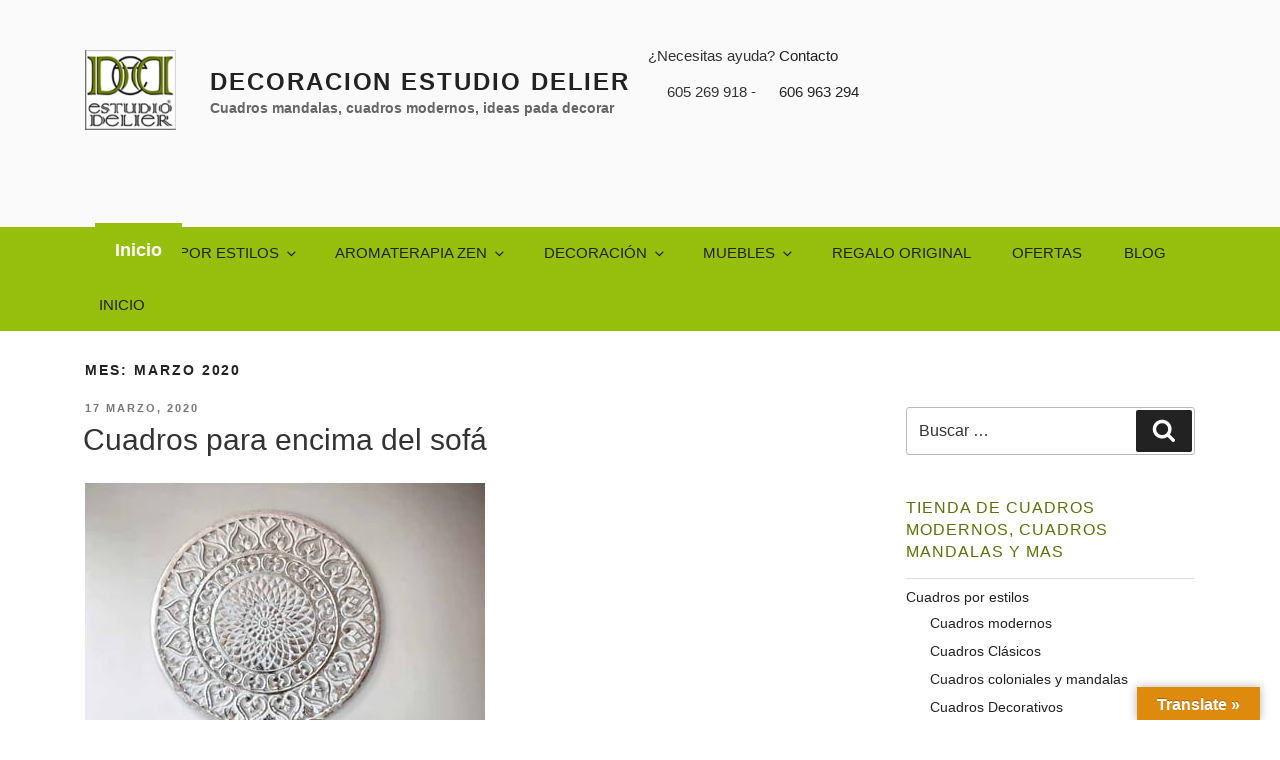

--- FILE ---
content_type: text/html; charset=UTF-8
request_url: https://www.estudiodelier.es/blog/2020/03/
body_size: 30830
content:
<!DOCTYPE html>
<html dir="ltr" lang="es"
prefix="og: https://ogp.me/ns#"  class="no-js no-svg">
<head>
<meta charset="UTF-8">
<meta name="viewport" content="width=device-width, initial-scale=1">
<link rel="profile" href="http://gmpg.org/xfn/11">
<script>
(function(html){html.className = html.className.replace(/\bno-js\b/,'js')})(document.documentElement);
//# sourceURL=twentyseventeen_javascript_detection
</script>
<title>marzo, 2020 - decoracion Estudio Delier</title>
<!-- All in One SEO 4.4.3 - aioseo.com -->
<meta name="robots" content="max-image-preview:large" />
<link rel="canonical" href="https://www.estudiodelier.es/blog/2020/03/" />
<meta name="generator" content="All in One SEO (AIOSEO) 4.4.3" />
<script type="application/ld+json" class="aioseo-schema">
{"@context":"https:\/\/schema.org","@graph":[{"@type":"BreadcrumbList","@id":"https:\/\/www.estudiodelier.es\/blog\/2020\/03\/#breadcrumblist","itemListElement":[{"@type":"ListItem","@id":"https:\/\/www.estudiodelier.es\/blog\/#listItem","position":1,"item":{"@type":"WebPage","@id":"https:\/\/www.estudiodelier.es\/blog\/","name":"Inicio","description":"Cuadros mandalas, cuadros modernos, ideas pada decorar","url":"https:\/\/www.estudiodelier.es\/blog\/"},"nextItem":"https:\/\/www.estudiodelier.es\/blog\/2020\/#listItem"},{"@type":"ListItem","@id":"https:\/\/www.estudiodelier.es\/blog\/2020\/#listItem","position":2,"item":{"@type":"WebPage","@id":"https:\/\/www.estudiodelier.es\/blog\/2020\/","name":"2020","url":"https:\/\/www.estudiodelier.es\/blog\/2020\/"},"nextItem":"https:\/\/www.estudiodelier.es\/blog\/2020\/03\/#listItem","previousItem":"https:\/\/www.estudiodelier.es\/blog\/#listItem"},{"@type":"ListItem","@id":"https:\/\/www.estudiodelier.es\/blog\/2020\/03\/#listItem","position":3,"item":{"@type":"WebPage","@id":"https:\/\/www.estudiodelier.es\/blog\/2020\/03\/","name":"marzo, 2020","url":"https:\/\/www.estudiodelier.es\/blog\/2020\/03\/"},"previousItem":"https:\/\/www.estudiodelier.es\/blog\/2020\/#listItem"}]},{"@type":"CollectionPage","@id":"https:\/\/www.estudiodelier.es\/blog\/2020\/03\/#collectionpage","url":"https:\/\/www.estudiodelier.es\/blog\/2020\/03\/","name":"marzo, 2020 - decoracion Estudio Delier","inLanguage":"es-ES","isPartOf":{"@id":"https:\/\/www.estudiodelier.es\/blog\/#website"},"breadcrumb":{"@id":"https:\/\/www.estudiodelier.es\/blog\/2020\/03\/#breadcrumblist"}},{"@type":"Organization","@id":"https:\/\/www.estudiodelier.es\/blog\/#organization","name":"decoracion Estudio Delier","url":"https:\/\/www.estudiodelier.es\/blog\/","logo":{"@type":"ImageObject","url":"https:\/\/www.estudiodelier.es\/blog\/wp-content\/uploads\/2023\/05\/DELIER-LOGO.jpg","@id":"https:\/\/www.estudiodelier.es\/blog\/#organizationLogo","width":300,"height":300},"image":{"@id":"https:\/\/www.estudiodelier.es\/blog\/#organizationLogo"},"sameAs":["https:\/\/www.facebook.com\/ESTUDIODELIER","https:\/\/www.instagram.com\/estudiodelier\/","https:\/\/www.pinterest.es\/estudiodelier\/","https:\/\/www.youtube.com\/channel\/UCkOxpYYFkY7r6qbV-JnhqTA"]},{"@type":"WebSite","@id":"https:\/\/www.estudiodelier.es\/blog\/#website","url":"https:\/\/www.estudiodelier.es\/blog\/","name":"decoracion Estudio Delier","description":"Cuadros mandalas, cuadros modernos, ideas pada decorar","inLanguage":"es-ES","publisher":{"@id":"https:\/\/www.estudiodelier.es\/blog\/#organization"}}]}
</script>
<!-- All in One SEO -->
<link rel="alternate" type="application/rss+xml" title="decoracion Estudio Delier &raquo; Feed" href="https://www.estudiodelier.es/blog/feed/" />
<link rel="alternate" type="application/rss+xml" title="decoracion Estudio Delier &raquo; Feed de los comentarios" href="https://www.estudiodelier.es/blog/comments/feed/" />
<!-- <link rel='stylesheet' id='wp-block-library-css' href='https://www.estudiodelier.es/blog/wp-includes/css/dist/block-library/style.min.css' media='all' /> -->
<link rel="stylesheet" type="text/css" href="//www.estudiodelier.es/blog/wp-content/cache/wpfc-minified/6nie6s4i/fmex1.css" media="all"/>
<style id='wp-block-library-theme-inline-css'>
.wp-block-audio figcaption{color:#555;font-size:13px;text-align:center}.is-dark-theme .wp-block-audio figcaption{color:hsla(0,0%,100%,.65)}.wp-block-audio{margin:0 0 1em}.wp-block-code{border:1px solid #ccc;border-radius:4px;font-family:Menlo,Consolas,monaco,monospace;padding:.8em 1em}.wp-block-embed figcaption{color:#555;font-size:13px;text-align:center}.is-dark-theme .wp-block-embed figcaption{color:hsla(0,0%,100%,.65)}.wp-block-embed{margin:0 0 1em}.blocks-gallery-caption{color:#555;font-size:13px;text-align:center}.is-dark-theme .blocks-gallery-caption{color:hsla(0,0%,100%,.65)}.wp-block-image figcaption{color:#555;font-size:13px;text-align:center}.is-dark-theme .wp-block-image figcaption{color:hsla(0,0%,100%,.65)}.wp-block-image{margin:0 0 1em}.wp-block-pullquote{border-bottom:4px solid;border-top:4px solid;color:currentColor;margin-bottom:1.75em}.wp-block-pullquote cite,.wp-block-pullquote footer,.wp-block-pullquote__citation{color:currentColor;font-size:.8125em;font-style:normal;text-transform:uppercase}.wp-block-quote{border-left:.25em solid;margin:0 0 1.75em;padding-left:1em}.wp-block-quote cite,.wp-block-quote footer{color:currentColor;font-size:.8125em;font-style:normal;position:relative}.wp-block-quote.has-text-align-right{border-left:none;border-right:.25em solid;padding-left:0;padding-right:1em}.wp-block-quote.has-text-align-center{border:none;padding-left:0}.wp-block-quote.is-large,.wp-block-quote.is-style-large,.wp-block-quote.is-style-plain{border:none}.wp-block-search .wp-block-search__label{font-weight:700}.wp-block-search__button{border:1px solid #ccc;padding:.375em .625em}:where(.wp-block-group.has-background){padding:1.25em 2.375em}.wp-block-separator.has-css-opacity{opacity:.4}.wp-block-separator{border:none;border-bottom:2px solid;margin-left:auto;margin-right:auto}.wp-block-separator.has-alpha-channel-opacity{opacity:1}.wp-block-separator:not(.is-style-wide):not(.is-style-dots){width:100px}.wp-block-separator.has-background:not(.is-style-dots){border-bottom:none;height:1px}.wp-block-separator.has-background:not(.is-style-wide):not(.is-style-dots){height:2px}.wp-block-table{margin:0 0 1em}.wp-block-table td,.wp-block-table th{word-break:normal}.wp-block-table figcaption{color:#555;font-size:13px;text-align:center}.is-dark-theme .wp-block-table figcaption{color:hsla(0,0%,100%,.65)}.wp-block-video figcaption{color:#555;font-size:13px;text-align:center}.is-dark-theme .wp-block-video figcaption{color:hsla(0,0%,100%,.65)}.wp-block-video{margin:0 0 1em}.wp-block-template-part.has-background{margin-bottom:0;margin-top:0;padding:1.25em 2.375em}
</style>
<!-- <link rel='stylesheet' id='classic-theme-styles-css' href='https://www.estudiodelier.es/blog/wp-includes/css/classic-themes.min.css' media='all' /> -->
<link rel="stylesheet" type="text/css" href="//www.estudiodelier.es/blog/wp-content/cache/wpfc-minified/7z2r9e03/fmex1.css" media="all"/>
<style id='global-styles-inline-css'>
body{--wp--preset--color--black: #000000;--wp--preset--color--cyan-bluish-gray: #abb8c3;--wp--preset--color--white: #ffffff;--wp--preset--color--pale-pink: #f78da7;--wp--preset--color--vivid-red: #cf2e2e;--wp--preset--color--luminous-vivid-orange: #ff6900;--wp--preset--color--luminous-vivid-amber: #fcb900;--wp--preset--color--light-green-cyan: #7bdcb5;--wp--preset--color--vivid-green-cyan: #00d084;--wp--preset--color--pale-cyan-blue: #8ed1fc;--wp--preset--color--vivid-cyan-blue: #0693e3;--wp--preset--color--vivid-purple: #9b51e0;--wp--preset--gradient--vivid-cyan-blue-to-vivid-purple: linear-gradient(135deg,rgba(6,147,227,1) 0%,rgb(155,81,224) 100%);--wp--preset--gradient--light-green-cyan-to-vivid-green-cyan: linear-gradient(135deg,rgb(122,220,180) 0%,rgb(0,208,130) 100%);--wp--preset--gradient--luminous-vivid-amber-to-luminous-vivid-orange: linear-gradient(135deg,rgba(252,185,0,1) 0%,rgba(255,105,0,1) 100%);--wp--preset--gradient--luminous-vivid-orange-to-vivid-red: linear-gradient(135deg,rgba(255,105,0,1) 0%,rgb(207,46,46) 100%);--wp--preset--gradient--very-light-gray-to-cyan-bluish-gray: linear-gradient(135deg,rgb(238,238,238) 0%,rgb(169,184,195) 100%);--wp--preset--gradient--cool-to-warm-spectrum: linear-gradient(135deg,rgb(74,234,220) 0%,rgb(151,120,209) 20%,rgb(207,42,186) 40%,rgb(238,44,130) 60%,rgb(251,105,98) 80%,rgb(254,248,76) 100%);--wp--preset--gradient--blush-light-purple: linear-gradient(135deg,rgb(255,206,236) 0%,rgb(152,150,240) 100%);--wp--preset--gradient--blush-bordeaux: linear-gradient(135deg,rgb(254,205,165) 0%,rgb(254,45,45) 50%,rgb(107,0,62) 100%);--wp--preset--gradient--luminous-dusk: linear-gradient(135deg,rgb(255,203,112) 0%,rgb(199,81,192) 50%,rgb(65,88,208) 100%);--wp--preset--gradient--pale-ocean: linear-gradient(135deg,rgb(255,245,203) 0%,rgb(182,227,212) 50%,rgb(51,167,181) 100%);--wp--preset--gradient--electric-grass: linear-gradient(135deg,rgb(202,248,128) 0%,rgb(113,206,126) 100%);--wp--preset--gradient--midnight: linear-gradient(135deg,rgb(2,3,129) 0%,rgb(40,116,252) 100%);--wp--preset--duotone--dark-grayscale: url('#wp-duotone-dark-grayscale');--wp--preset--duotone--grayscale: url('#wp-duotone-grayscale');--wp--preset--duotone--purple-yellow: url('#wp-duotone-purple-yellow');--wp--preset--duotone--blue-red: url('#wp-duotone-blue-red');--wp--preset--duotone--midnight: url('#wp-duotone-midnight');--wp--preset--duotone--magenta-yellow: url('#wp-duotone-magenta-yellow');--wp--preset--duotone--purple-green: url('#wp-duotone-purple-green');--wp--preset--duotone--blue-orange: url('#wp-duotone-blue-orange');--wp--preset--font-size--small: 13px;--wp--preset--font-size--medium: 20px;--wp--preset--font-size--large: 36px;--wp--preset--font-size--x-large: 42px;--wp--preset--spacing--20: 0.44rem;--wp--preset--spacing--30: 0.67rem;--wp--preset--spacing--40: 1rem;--wp--preset--spacing--50: 1.5rem;--wp--preset--spacing--60: 2.25rem;--wp--preset--spacing--70: 3.38rem;--wp--preset--spacing--80: 5.06rem;--wp--preset--shadow--natural: 6px 6px 9px rgba(0, 0, 0, 0.2);--wp--preset--shadow--deep: 12px 12px 50px rgba(0, 0, 0, 0.4);--wp--preset--shadow--sharp: 6px 6px 0px rgba(0, 0, 0, 0.2);--wp--preset--shadow--outlined: 6px 6px 0px -3px rgba(255, 255, 255, 1), 6px 6px rgba(0, 0, 0, 1);--wp--preset--shadow--crisp: 6px 6px 0px rgba(0, 0, 0, 1);}:where(.is-layout-flex){gap: 0.5em;}body .is-layout-flow > .alignleft{float: left;margin-inline-start: 0;margin-inline-end: 2em;}body .is-layout-flow > .alignright{float: right;margin-inline-start: 2em;margin-inline-end: 0;}body .is-layout-flow > .aligncenter{margin-left: auto !important;margin-right: auto !important;}body .is-layout-constrained > .alignleft{float: left;margin-inline-start: 0;margin-inline-end: 2em;}body .is-layout-constrained > .alignright{float: right;margin-inline-start: 2em;margin-inline-end: 0;}body .is-layout-constrained > .aligncenter{margin-left: auto !important;margin-right: auto !important;}body .is-layout-constrained > :where(:not(.alignleft):not(.alignright):not(.alignfull)){max-width: var(--wp--style--global--content-size);margin-left: auto !important;margin-right: auto !important;}body .is-layout-constrained > .alignwide{max-width: var(--wp--style--global--wide-size);}body .is-layout-flex{display: flex;}body .is-layout-flex{flex-wrap: wrap;align-items: center;}body .is-layout-flex > *{margin: 0;}:where(.wp-block-columns.is-layout-flex){gap: 2em;}.has-black-color{color: var(--wp--preset--color--black) !important;}.has-cyan-bluish-gray-color{color: var(--wp--preset--color--cyan-bluish-gray) !important;}.has-white-color{color: var(--wp--preset--color--white) !important;}.has-pale-pink-color{color: var(--wp--preset--color--pale-pink) !important;}.has-vivid-red-color{color: var(--wp--preset--color--vivid-red) !important;}.has-luminous-vivid-orange-color{color: var(--wp--preset--color--luminous-vivid-orange) !important;}.has-luminous-vivid-amber-color{color: var(--wp--preset--color--luminous-vivid-amber) !important;}.has-light-green-cyan-color{color: var(--wp--preset--color--light-green-cyan) !important;}.has-vivid-green-cyan-color{color: var(--wp--preset--color--vivid-green-cyan) !important;}.has-pale-cyan-blue-color{color: var(--wp--preset--color--pale-cyan-blue) !important;}.has-vivid-cyan-blue-color{color: var(--wp--preset--color--vivid-cyan-blue) !important;}.has-vivid-purple-color{color: var(--wp--preset--color--vivid-purple) !important;}.has-black-background-color{background-color: var(--wp--preset--color--black) !important;}.has-cyan-bluish-gray-background-color{background-color: var(--wp--preset--color--cyan-bluish-gray) !important;}.has-white-background-color{background-color: var(--wp--preset--color--white) !important;}.has-pale-pink-background-color{background-color: var(--wp--preset--color--pale-pink) !important;}.has-vivid-red-background-color{background-color: var(--wp--preset--color--vivid-red) !important;}.has-luminous-vivid-orange-background-color{background-color: var(--wp--preset--color--luminous-vivid-orange) !important;}.has-luminous-vivid-amber-background-color{background-color: var(--wp--preset--color--luminous-vivid-amber) !important;}.has-light-green-cyan-background-color{background-color: var(--wp--preset--color--light-green-cyan) !important;}.has-vivid-green-cyan-background-color{background-color: var(--wp--preset--color--vivid-green-cyan) !important;}.has-pale-cyan-blue-background-color{background-color: var(--wp--preset--color--pale-cyan-blue) !important;}.has-vivid-cyan-blue-background-color{background-color: var(--wp--preset--color--vivid-cyan-blue) !important;}.has-vivid-purple-background-color{background-color: var(--wp--preset--color--vivid-purple) !important;}.has-black-border-color{border-color: var(--wp--preset--color--black) !important;}.has-cyan-bluish-gray-border-color{border-color: var(--wp--preset--color--cyan-bluish-gray) !important;}.has-white-border-color{border-color: var(--wp--preset--color--white) !important;}.has-pale-pink-border-color{border-color: var(--wp--preset--color--pale-pink) !important;}.has-vivid-red-border-color{border-color: var(--wp--preset--color--vivid-red) !important;}.has-luminous-vivid-orange-border-color{border-color: var(--wp--preset--color--luminous-vivid-orange) !important;}.has-luminous-vivid-amber-border-color{border-color: var(--wp--preset--color--luminous-vivid-amber) !important;}.has-light-green-cyan-border-color{border-color: var(--wp--preset--color--light-green-cyan) !important;}.has-vivid-green-cyan-border-color{border-color: var(--wp--preset--color--vivid-green-cyan) !important;}.has-pale-cyan-blue-border-color{border-color: var(--wp--preset--color--pale-cyan-blue) !important;}.has-vivid-cyan-blue-border-color{border-color: var(--wp--preset--color--vivid-cyan-blue) !important;}.has-vivid-purple-border-color{border-color: var(--wp--preset--color--vivid-purple) !important;}.has-vivid-cyan-blue-to-vivid-purple-gradient-background{background: var(--wp--preset--gradient--vivid-cyan-blue-to-vivid-purple) !important;}.has-light-green-cyan-to-vivid-green-cyan-gradient-background{background: var(--wp--preset--gradient--light-green-cyan-to-vivid-green-cyan) !important;}.has-luminous-vivid-amber-to-luminous-vivid-orange-gradient-background{background: var(--wp--preset--gradient--luminous-vivid-amber-to-luminous-vivid-orange) !important;}.has-luminous-vivid-orange-to-vivid-red-gradient-background{background: var(--wp--preset--gradient--luminous-vivid-orange-to-vivid-red) !important;}.has-very-light-gray-to-cyan-bluish-gray-gradient-background{background: var(--wp--preset--gradient--very-light-gray-to-cyan-bluish-gray) !important;}.has-cool-to-warm-spectrum-gradient-background{background: var(--wp--preset--gradient--cool-to-warm-spectrum) !important;}.has-blush-light-purple-gradient-background{background: var(--wp--preset--gradient--blush-light-purple) !important;}.has-blush-bordeaux-gradient-background{background: var(--wp--preset--gradient--blush-bordeaux) !important;}.has-luminous-dusk-gradient-background{background: var(--wp--preset--gradient--luminous-dusk) !important;}.has-pale-ocean-gradient-background{background: var(--wp--preset--gradient--pale-ocean) !important;}.has-electric-grass-gradient-background{background: var(--wp--preset--gradient--electric-grass) !important;}.has-midnight-gradient-background{background: var(--wp--preset--gradient--midnight) !important;}.has-small-font-size{font-size: var(--wp--preset--font-size--small) !important;}.has-medium-font-size{font-size: var(--wp--preset--font-size--medium) !important;}.has-large-font-size{font-size: var(--wp--preset--font-size--large) !important;}.has-x-large-font-size{font-size: var(--wp--preset--font-size--x-large) !important;}
.wp-block-navigation a:where(:not(.wp-element-button)){color: inherit;}
:where(.wp-block-columns.is-layout-flex){gap: 2em;}
.wp-block-pullquote{font-size: 1.5em;line-height: 1.6;}
</style>
<!-- <link rel='stylesheet' id='google-language-translator-css' href='https://www.estudiodelier.es/blog/wp-content/plugins/google-language-translator/css/style.css' media='' /> -->
<!-- <link rel='stylesheet' id='glt-toolbar-styles-css' href='https://www.estudiodelier.es/blog/wp-content/plugins/google-language-translator/css/toolbar.css' media='' /> -->
<!-- <link rel='stylesheet' id='twentyseventeen-fonts-css' href='https://www.estudiodelier.es/blog/wp-content/themes/twentyseventeen/assets/fonts/font-libre-franklin.css' media='all' /> -->
<!-- <link rel='stylesheet' id='twentyseventeen-style-css' href='https://www.estudiodelier.es/blog/wp-content/themes/ts-generic-child/style.css' media='all' /> -->
<!-- <link rel='stylesheet' id='twentyseventeen-block-style-css' href='https://www.estudiodelier.es/blog/wp-content/themes/twentyseventeen/assets/css/blocks.css' media='all' /> -->
<!-- <link rel='stylesheet' id='twentyseventeen-css' href='https://www.estudiodelier.es/blog/wp-content/themes/twentyseventeen/style.css' media='all' /> -->
<!-- <link rel='stylesheet' id='ts-generic-child-css' href='https://www.estudiodelier.es/blog/wp-content/themes/ts-generic-child/style.css' media='all' /> -->
<link rel="stylesheet" type="text/css" href="//www.estudiodelier.es/blog/wp-content/cache/wpfc-minified/eiyugh3b/fmex1.css" media="all"/>
<script src='//www.estudiodelier.es/blog/wp-content/cache/wpfc-minified/1gijvpmw/fmex1.js' type="text/javascript"></script>
<!-- <script src='https://www.estudiodelier.es/blog/wp-includes/js/jquery/jquery.min.js' id='jquery-core-js'></script> -->
<!-- <script src='https://www.estudiodelier.es/blog/wp-includes/js/jquery/jquery-migrate.min.js' id='jquery-migrate-js'></script> -->
<link rel="https://api.w.org/" href="https://www.estudiodelier.es/blog/wp-json/" /><style>.goog-te-gadget{margin-top:2px!important;}p.hello{font-size:12px;color:#666;}div.skiptranslate.goog-te-gadget{display:inline!important;}#google_language_translator{clear:both;}#flags{width:165px;}#flags a{display:inline-block;margin-right:2px;}#google_language_translator a{display:none!important;}div.skiptranslate.goog-te-gadget{display:inline!important;}.goog-te-gadget{color:transparent!important;}.goog-te-gadget{font-size:0px!important;}.goog-branding{display:none;}.goog-tooltip{display: none!important;}.goog-tooltip:hover{display: none!important;}.goog-text-highlight{background-color:transparent!important;border:none!important;box-shadow:none!important;}#google_language_translator{display:none;}#google_language_translator select.goog-te-combo{color:#32373c;}div.skiptranslate{display:none!important;}body{top:0px!important;}#goog-gt-{display:none!important;}font font{background-color:transparent!important;box-shadow:none!important;position:initial!important;}#glt-translate-trigger > span{color:#ffffff;}#glt-translate-trigger{background:#dd8a0d;}</style>
<!-- This site is optimized with the Schema plugin v1.7.9.6 - https://schema.press -->
<script type="application/ld+json">{
"@context": "http://schema.org",
"@type": "BreadcrumbList",
"itemListElement": [
{
"@type": "ListItem",
"position": 1,
"item": {
"@id": "https://www.estudiodelier.es/blog",
"name": "Home"
}
},
{
"@type": "ListItem",
"position": 2,
"item": {
"@id": "https://www.estudiodelier.es/blog/2026/03/",
"name": "Archives for  marzo 2020"
}
}
]
}</script>
<link rel="icon" href="https://www.estudiodelier.es/blog/wp-content/uploads/2019/01/cropped-logo-32x32.png" sizes="32x32" />
<link rel="icon" href="https://www.estudiodelier.es/blog/wp-content/uploads/2019/01/cropped-logo-192x192.png" sizes="192x192" />
<link rel="apple-touch-icon" href="https://www.estudiodelier.es/blog/wp-content/uploads/2019/01/cropped-logo-180x180.png" />
<meta name="msapplication-TileImage" content="https://www.estudiodelier.es/blog/wp-content/uploads/2019/01/cropped-logo-270x270.png" />
</head>
<body class="archive date wp-custom-logo wp-embed-responsive group-blog hfeed has-sidebar page-two-column colors-light">
<div id="page" class="site">
<a class="skip-link screen-reader-text" href="#content">Saltar al contenido</a>
<header id="masthead" class="site-header" role="banner">
<div class="custom-header">
<div class="custom-header-media">
</div>
<div class="site-branding">
<div class="wrap">
<a href="https://www.estudiodelier.es/blog/" class="custom-logo-link" rel="home"><img width="285" height="250" src="https://www.estudiodelier.es/blog/wp-content/uploads/2019/01/cropped-logo-1.png" class="custom-logo" alt="decoracion Estudio Delier" decoding="async" sizes="(max-width: 767px) 89vw, (max-width: 1000px) 54vw, (max-width: 1071px) 543px, 580px" /></a>
<div class="site-branding-text">
<p class="site-title"><a href="https://www.estudiodelier.es/blog/" rel="home">decoracion Estudio Delier</a></p>
<p class="site-description">Cuadros mandalas, cuadros modernos, ideas pada decorar</p>
</div><!-- .site-branding-text -->
<div class="div-contacto-block">
<span class="p-cursive">¿Necesitas ayuda? </span> 
<a href="/contacta-con-nosotros.html" title="Ir a la sección de contacto" class="btn btn-primary contact-header"><i class="fa fa-user"></i> Contacto</a> 
<div class="phone inline">
<i class="icon fa fa-phone"></i> 605 269 918 - 
<a href="https://wa.me/34606963294" target="_blank">
<i class="icon fa fa-phone"></i> 606 963 294 
<i class="fab fa-whatsapp-square"></i>
</a>
</div>
</div>
</div><!-- .wrap -->
</div><!-- .site-branding -->
</div><!-- .custom-header -->
<div id="barra-sup-top">
<div class="wrap">
<a href="https://www.estudiodelier.es" id="a-home"><i class="fa fa-home"></i> Inicio </a>
<div id="div-idiomas">
<div id="flags" class="size24"><ul id="sortable" class="ui-sortable" style="float:left"><li id="Spanish"><a href="#" title="Spanish" class="nturl notranslate es flag Spanish"></a></li><li id="English"><a href="#" title="English" class="nturl notranslate en flag united-states"></a></li><li id="French"><a href="#" title="French" class="nturl notranslate fr flag French"></a></li><li id="German"><a href="#" title="German" class="nturl notranslate de flag German"></a></li><li id="Italian"><a href="#" title="Italian" class="nturl notranslate it flag Italian"></a></li><li id="Portuguese"><a href="#" title="Portuguese" class="nturl notranslate pt flag Portuguese"></a></li><li id="Russian"><a href="#" title="Russian" class="nturl notranslate ru flag Russian"></a></li></ul></div><div id="google_language_translator" class="default-language-es"></div>					</div>
<div class="social-icons top col-xs-4 col-sm-4">                    
<a href="https://www.facebook.com/ESTUDIODELIER" target="_blank" class="active"><i class="fab fa-facebook-square"></i></a>
<a href="https://twitter.com/estudiodelier" target="_blank"><i class="fab fa-twitter-square"></i></a>
<a href="https://www.youtube.com/channel/UCkOxpYYFkY7r6qbV-JnhqTA" target="_blank"><i class="fab fa-youtube-square"></i></a>
<a href="https://plus.google.com/+EstudiodelierEscuadros/posts" target="_blank"><i class="fab fa-google-plus-square"></i></a>
<a href="https://www.pinterest.com/estudiodelier/pins/" target="_blank"><i class="fab fa-pinterest-square"></i></a>
<a href="https://instagram.com/estudiodelier/" target="_blank"><i class="fab fa-instagram"></i></i></a> 
<a href="/contacta-con-nosotros.html"><i class="fas fa-envelope-square"></i></a>
<a href="http://sensacionesdehogar.blogspot.com.es/" target="_blank"><i class="fab fa-blogger"></i></a>            
</div>
</div>			
</div>
<div class="navigation-top">
<div class="wrap">
<nav id="site-navigation" class="main-navigation" role="navigation" aria-label="Menú superior">
<button class="menu-toggle" aria-controls="top-menu" aria-expanded="false">
<svg class="icon icon-bars" aria-hidden="true" role="img"> <use href="#icon-bars" xlink:href="#icon-bars"></use> </svg><svg class="icon icon-close" aria-hidden="true" role="img"> <use href="#icon-close" xlink:href="#icon-close"></use> </svg>Menú	</button>
<div class="menu-menu-principal-container"><ul id="top-menu" class="menu"><li id="menu-item-44" class="menu-item menu-item-type-custom menu-item-object-custom menu-item-has-children menu-item-44"><a href="https://www.estudiodelier.es/tienda/categorias/cuadros-por-estilos.html">Cuadros por estilos<svg class="icon icon-angle-down" aria-hidden="true" role="img"> <use href="#icon-angle-down" xlink:href="#icon-angle-down"></use> </svg></a>
<ul class="sub-menu">
<li id="menu-item-50" class="menu-item menu-item-type-custom menu-item-object-custom menu-item-50"><a href="https://www.estudiodelier.es/tienda/categorias/cuadros-por-estilos/cuadros-modernos.html">Cuadros modernos</a></li>
<li id="menu-item-51" class="menu-item menu-item-type-custom menu-item-object-custom menu-item-51"><a href="https://www.estudiodelier.es/tienda/categorias/cuadros-por-estilos/cuadros-clasicos-.html">Cuadros Clásicos</a></li>
<li id="menu-item-52" class="menu-item menu-item-type-custom menu-item-object-custom menu-item-52"><a href="https://www.estudiodelier.es/tienda/categorias/cuadros-por-estilos/cuadros-coloniales-y-mandalas.html">Cuadros coloniales y mandalas</a></li>
<li id="menu-item-53" class="menu-item menu-item-type-custom menu-item-object-custom menu-item-53"><a href="https://www.estudiodelier.es/tienda/categorias/cuadros-por-estilos/cuadros-decorativos.html">Cuadros Decorativos</a></li>
<li id="menu-item-54" class="menu-item menu-item-type-custom menu-item-object-custom menu-item-54"><a href="https://www.estudiodelier.es/tienda/categorias/cuadros-por-estilos/cuadros-zen.html">Cuadros zen</a></li>
<li id="menu-item-55" class="menu-item menu-item-type-custom menu-item-object-custom menu-item-55"><a href="https://www.estudiodelier.es/tienda/categorias/cuadros-por-estilos/de-autor-originales-limitados.html">De autor originales limitados</a></li>
<li id="menu-item-56" class="menu-item menu-item-type-custom menu-item-object-custom menu-item-56"><a href="https://www.estudiodelier.es/tienda/categorias/cuadros-por-estilos/decorativos-cocina-bano.html">Decorativos cocina baño</a></li>
</ul>
</li>
<li id="menu-item-61" class="menu-item menu-item-type-custom menu-item-object-custom menu-item-has-children menu-item-61"><a href="https://www.estudiodelier.es/tienda/categorias/aromaterapia-zen.html">Aromaterapia zen<svg class="icon icon-angle-down" aria-hidden="true" role="img"> <use href="#icon-angle-down" xlink:href="#icon-angle-down"></use> </svg></a>
<ul class="sub-menu">
<li id="menu-item-63" class="menu-item menu-item-type-custom menu-item-object-custom menu-item-63"><a href="https://www.estudiodelier.es/tienda/categorias/aromaterapia-zen/ambientador-espray.html">Ambientador Spray</a></li>
<li id="menu-item-64" class="menu-item menu-item-type-custom menu-item-object-custom menu-item-64"><a href="https://www.estudiodelier.es/tienda/categorias/aromaterapia-zen/pulseras-talismanes.html">Pulseras Talismanes</a></li>
<li id="menu-item-67" class="menu-item menu-item-type-custom menu-item-object-custom menu-item-67"><a href="https://www.estudiodelier.es/tienda/categorias/aromaterapia-zen/incensarios.html">Incensarios</a></li>
<li id="menu-item-68" class="menu-item menu-item-type-custom menu-item-object-custom menu-item-68"><a href="https://www.estudiodelier.es/tienda/categorias/aromaterapia-zen/incienso-aromatico.html">Incienso aromático</a></li>
<li id="menu-item-70" class="menu-item menu-item-type-custom menu-item-object-custom menu-item-70"><a href="https://www.estudiodelier.es/tienda/categorias/aromaterapia-zen/velas-de-soja-vegetales.html">Velas de soja vegetales</a></li>
<li id="menu-item-71" class="menu-item menu-item-type-custom menu-item-object-custom menu-item-71"><a href="https://www.estudiodelier.es/tienda/categorias/aromaterapia-zen/velas-parafina-.html">Velas parafina</a></li>
</ul>
</li>
<li id="menu-item-45" class="menu-item menu-item-type-custom menu-item-object-custom menu-item-has-children menu-item-45"><a href="https://www.estudiodelier.es/tienda/categorias/decoracion.html">Decoración<svg class="icon icon-angle-down" aria-hidden="true" role="img"> <use href="#icon-angle-down" xlink:href="#icon-angle-down"></use> </svg></a>
<ul class="sub-menu">
<li id="menu-item-72" class="menu-item menu-item-type-custom menu-item-object-custom menu-item-72"><a href="https://www.estudiodelier.es/tienda/categorias/decoracion/decoracion-zen.html">Decoración Zen</a></li>
<li id="menu-item-73" class="menu-item menu-item-type-custom menu-item-object-custom menu-item-73"><a href="https://www.estudiodelier.es/tienda/categorias/decoracion/esculturas-de-autor.html">Esculturas de autor</a></li>
<li id="menu-item-74" class="menu-item menu-item-type-custom menu-item-object-custom menu-item-74"><a href="https://www.estudiodelier.es/tienda/categorias/decoracion/objetos-varios.html">Objetos varios</a></li>
</ul>
</li>
<li id="menu-item-47" class="menu-item menu-item-type-custom menu-item-object-custom menu-item-has-children menu-item-47"><a href="https://www.estudiodelier.es/tienda/categorias/muebles.html">Muebles<svg class="icon icon-angle-down" aria-hidden="true" role="img"> <use href="#icon-angle-down" xlink:href="#icon-angle-down"></use> </svg></a>
<ul class="sub-menu">
<li id="menu-item-76" class="menu-item menu-item-type-custom menu-item-object-custom menu-item-76"><a href="https://www.estudiodelier.es/tienda/categorias/muebles/auxiliares.html">Auxiliares</a></li>
<li id="menu-item-77" class="menu-item menu-item-type-custom menu-item-object-custom menu-item-77"><a href="https://www.estudiodelier.es/tienda/categorias/muebles/cabeceros-mesillas.html">Cabeceros mesillas</a></li>
<li id="menu-item-78" class="menu-item menu-item-type-custom menu-item-object-custom menu-item-78"><a href="https://www.estudiodelier.es/tienda/categorias/muebles/consolas-de-entrada.html">Consolas de entrada</a></li>
<li id="menu-item-79" class="menu-item menu-item-type-custom menu-item-object-custom menu-item-79"><a href="https://www.estudiodelier.es/tienda/categorias/muebles/espejos.html">Espejos</a></li>
<li id="menu-item-81" class="menu-item menu-item-type-custom menu-item-object-custom menu-item-81"><a href="https://www.estudiodelier.es/tienda/categorias/muebles/varios-limitados.html">Varios limitados</a></li>
</ul>
</li>
<li id="menu-item-48" class="menu-item menu-item-type-custom menu-item-object-custom menu-item-48"><a href="https://www.estudiodelier.es/tienda/categorias/regalo-original.html">Regalo original</a></li>
<li id="menu-item-49" class="menu-item menu-item-type-custom menu-item-object-custom menu-item-49"><a href="https://www.estudiodelier.es/tienda/ofertas.html">Ofertas</a></li>
<li id="menu-item-58" class="menu-item menu-item-type-custom menu-item-object-custom menu-item-58"><a href="/blog/">Blog</a></li>
<li id="menu-item-252" class="menu-item menu-item-type-custom menu-item-object-custom menu-item-home menu-item-252"><a href="https://www.estudiodelier.es/blog">Inicio</a></li>
</ul></div>
</nav><!-- #site-navigation -->
</div><!-- .wrap -->
</div><!-- .navigation-top -->
</header><!-- #masthead -->
<div class="site-content-contain">
<div id="content" class="site-content">
<div class="wrap">
<header class="page-header">
<h1 class="page-title">Mes: <span>marzo 2020</span></h1>		</header><!-- .page-header -->
<div id="primary" class="content-area">
<main id="main" class="site-main">
<article id="post-817" class="post-817 post type-post status-publish format-standard has-post-thumbnail hentry category-decoracion-interior category-sobre-delier tag-comedores tag-cuadros tag-cuadros-modernos-para-sofas tag-cuadros-para-el-sofa tag-cuadros-para-encima-del-sofa tag-decoracion-sofas tag-ideas-para-decorar-el-salon tag-salones tag-sofas tag-tiendas-cuadros">
<header class="entry-header">
<div class="entry-meta"><span class="screen-reader-text">Publicado el</span> <a href="https://www.estudiodelier.es/blog/cuadros-para-encima-del-sofa/" rel="bookmark"><time class="entry-date published" datetime="2020-03-17T15:46:00+00:00">17 marzo, 2020</time><time class="updated" datetime="2020-03-18T11:37:50+00:00">18 marzo, 2020</time></a></div><!-- .entry-meta --><h2 class="entry-title"><a href="https://www.estudiodelier.es/blog/cuadros-para-encima-del-sofa/" rel="bookmark">Cuadros para encima del sofá</a></h2>	</header><!-- .entry-header -->
<div class="post-thumbnail">
<a href="https://www.estudiodelier.es/blog/cuadros-para-encima-del-sofa/">
<img width="400" height="507" src="https://www.estudiodelier.es/blog/wp-content/uploads/2019/04/Los-mejores-cuadros-de-mandalas-1.jpg" class="attachment-twentyseventeen-featured-image size-twentyseventeen-featured-image wp-post-image" alt="cuadros para encima del sofa" decoding="async" loading="lazy" srcset="https://www.estudiodelier.es/blog/wp-content/uploads/2019/04/Los-mejores-cuadros-de-mandalas-1.jpg 400w, https://www.estudiodelier.es/blog/wp-content/uploads/2019/04/Los-mejores-cuadros-de-mandalas-1-237x300.jpg 237w" sizes="(max-width: 767px) 89vw, (max-width: 1000px) 54vw, (max-width: 1071px) 543px, 580px" />			</a>
</div><!-- .post-thumbnail -->
<div class="entry-content">
<p>Te dejamos algunas ideas para decorar con cuadros para encima del sofá, Un elemento clave para que todo salón, comedor, entrada o pasillo, luzcan con todo su esplendor y reflejen así la personalidad y carácter que queremos transmitir. Cuadros para el sofá Te dejamos algunas ideas para decorar con cuadros encima del sofá Cuando terminas &hellip; </p>
<p class="link-more"><a href="https://www.estudiodelier.es/blog/cuadros-para-encima-del-sofa/" class="more-link">Continuar leyendo<span class="screen-reader-text"> «Cuadros para encima del sofá»</span></a></p>
</div><!-- .entry-content -->
</article><!-- #post-## -->
<article id="post-433" class="post-433 post type-post status-publish format-standard has-post-thumbnail hentry category-cuadros-mandalas tag-cuadros-de-mandalas tag-cuadros-mandala tag-cuadros-mandalas-en-relieve tag-cuadros-mandalas-plateados tag-cuadros-pintados-a-mono-en-toledo">
<header class="entry-header">
<div class="entry-meta"><span class="screen-reader-text">Publicado el</span> <a href="https://www.estudiodelier.es/blog/cuadros-de-mandalas-en-relieve/" rel="bookmark"><time class="entry-date published" datetime="2020-03-03T18:22:40+00:00">3 marzo, 2020</time><time class="updated" datetime="2020-04-14T15:50:19+00:00">14 abril, 2020</time></a></div><!-- .entry-meta --><h2 class="entry-title"><a href="https://www.estudiodelier.es/blog/cuadros-de-mandalas-en-relieve/" rel="bookmark">Cuadros de mandalas en relieve</a></h2>	</header><!-- .entry-header -->
<div class="post-thumbnail">
<a href="https://www.estudiodelier.es/blog/cuadros-de-mandalas-en-relieve/">
<img width="800" height="950" src="https://www.estudiodelier.es/blog/wp-content/uploads/2019/04/tienda-cuadros-coloniales-birmanos.jpg" class="attachment-twentyseventeen-featured-image size-twentyseventeen-featured-image wp-post-image" alt="cuadros en relieve mandalas" decoding="async" loading="lazy" srcset="https://www.estudiodelier.es/blog/wp-content/uploads/2019/04/tienda-cuadros-coloniales-birmanos.jpg 800w, https://www.estudiodelier.es/blog/wp-content/uploads/2019/04/tienda-cuadros-coloniales-birmanos-253x300.jpg 253w, https://www.estudiodelier.es/blog/wp-content/uploads/2019/04/tienda-cuadros-coloniales-birmanos-768x912.jpg 768w" sizes="(max-width: 767px) 89vw, (max-width: 1000px) 54vw, (max-width: 1071px) 543px, 580px" />			</a>
</div><!-- .post-thumbnail -->
<div class="entry-content">
<p>Te mostramos algunos cuadros de mandalas en relieve, en tonos plateados y varios estilos, modernos, clásicos o tradicionalistas. Mandalas en relieve el cuadro perfecto para decorar encima del sofá, dormitorio, salón, entrada Cuadros Mandalas Te apasionan los mandalas? los has descubierto hace poco? ¿Dónde comprar cuadros mandalas de calidad? En estudio Delier creamos obra original, &hellip; </p>
<p class="link-more"><a href="https://www.estudiodelier.es/blog/cuadros-de-mandalas-en-relieve/" class="more-link">Continuar leyendo<span class="screen-reader-text"> «Cuadros de mandalas en relieve»</span></a></p>
</div><!-- .entry-content -->
</article><!-- #post-## -->
<article id="post-1024" class="post-1024 post type-post status-publish format-standard has-post-thumbnail hentry category-decoracion category-decoracion-interior category-sobre-delier tag-colores-platedos tag-cuadros-en-color-gris tag-cuadros-para-dormitorio tag-cuadros-para-salon tag-cuadros-para-sofa tag-decoracion-en-gris-y-plata">
<header class="entry-header">
<div class="entry-meta"><span class="screen-reader-text">Publicado el</span> <a href="https://www.estudiodelier.es/blog/cuadros-en-gris-y-plata/" rel="bookmark"><time class="entry-date published" datetime="2020-03-03T15:47:43+00:00">3 marzo, 2020</time><time class="updated" datetime="2020-03-03T15:51:49+00:00">3 marzo, 2020</time></a></div><!-- .entry-meta --><h2 class="entry-title"><a href="https://www.estudiodelier.es/blog/cuadros-en-gris-y-plata/" rel="bookmark">Cuadros en gris y plata</a></h2>	</header><!-- .entry-header -->
<div class="post-thumbnail">
<a href="https://www.estudiodelier.es/blog/cuadros-en-gris-y-plata/">
<img width="698" height="750" src="https://www.estudiodelier.es/blog/wp-content/uploads/2020/03/cuadros-en-gris-y-plata.jpg" class="attachment-twentyseventeen-featured-image size-twentyseventeen-featured-image wp-post-image" alt="cuadros en gris y plata" decoding="async" loading="lazy" srcset="https://www.estudiodelier.es/blog/wp-content/uploads/2020/03/cuadros-en-gris-y-plata.jpg 698w, https://www.estudiodelier.es/blog/wp-content/uploads/2020/03/cuadros-en-gris-y-plata-279x300.jpg 279w" sizes="(max-width: 767px) 89vw, (max-width: 1000px) 54vw, (max-width: 1071px) 543px, 580px" />			</a>
</div><!-- .post-thumbnail -->
<div class="entry-content">
<p>Ideas para decorar, cuadros en gris y plata ¿Buscas para tu decoración, cuadros en color gris y plata? te mostramos algunas ideas de cuadros con estos colores tan actuales y que al ser neutros no pasan de moda. cuadros&nbsp;plateados modernos Cuadros en gris y plata Los colores en grises y platas, son colores que encajan &hellip; </p>
<p class="link-more"><a href="https://www.estudiodelier.es/blog/cuadros-en-gris-y-plata/" class="more-link">Continuar leyendo<span class="screen-reader-text"> «Cuadros en gris y plata»</span></a></p>
</div><!-- .entry-content -->
</article><!-- #post-## -->
</main><!-- #main -->
</div><!-- #primary -->
<aside id="secondary" class="widget-area" aria-label="Barra lateral del blog">
<section id="search-2" class="widget widget_search">
<form role="search" method="get" class="search-form" action="https://www.estudiodelier.es/blog/">
<label for="search-form-1">
<span class="screen-reader-text">
Buscar por:		</span>
</label>
<input type="search" id="search-form-1" class="search-field" placeholder="Buscar &hellip;" value="" name="s" />
<button type="submit" class="search-submit"><svg class="icon icon-search" aria-hidden="true" role="img"> <use href="#icon-search" xlink:href="#icon-search"></use> </svg><span class="screen-reader-text">
Buscar	</span></button>
</form>
</section><section id="nav_menu-5" class="widget widget_nav_menu"><h2 class="widget-title">tienda de cuadros modernos, cuadros mandalas y mas</h2><nav class="menu-menu-principal-container" aria-label="tienda de cuadros modernos, cuadros mandalas y mas"><ul id="menu-menu-principal" class="menu"><li class="menu-item menu-item-type-custom menu-item-object-custom menu-item-has-children menu-item-44"><a href="https://www.estudiodelier.es/tienda/categorias/cuadros-por-estilos.html">Cuadros por estilos</a>
<ul class="sub-menu">
<li class="menu-item menu-item-type-custom menu-item-object-custom menu-item-50"><a href="https://www.estudiodelier.es/tienda/categorias/cuadros-por-estilos/cuadros-modernos.html">Cuadros modernos</a></li>
<li class="menu-item menu-item-type-custom menu-item-object-custom menu-item-51"><a href="https://www.estudiodelier.es/tienda/categorias/cuadros-por-estilos/cuadros-clasicos-.html">Cuadros Clásicos</a></li>
<li class="menu-item menu-item-type-custom menu-item-object-custom menu-item-52"><a href="https://www.estudiodelier.es/tienda/categorias/cuadros-por-estilos/cuadros-coloniales-y-mandalas.html">Cuadros coloniales y mandalas</a></li>
<li class="menu-item menu-item-type-custom menu-item-object-custom menu-item-53"><a href="https://www.estudiodelier.es/tienda/categorias/cuadros-por-estilos/cuadros-decorativos.html">Cuadros Decorativos</a></li>
<li class="menu-item menu-item-type-custom menu-item-object-custom menu-item-54"><a href="https://www.estudiodelier.es/tienda/categorias/cuadros-por-estilos/cuadros-zen.html">Cuadros zen</a></li>
<li class="menu-item menu-item-type-custom menu-item-object-custom menu-item-55"><a href="https://www.estudiodelier.es/tienda/categorias/cuadros-por-estilos/de-autor-originales-limitados.html">De autor originales limitados</a></li>
<li class="menu-item menu-item-type-custom menu-item-object-custom menu-item-56"><a href="https://www.estudiodelier.es/tienda/categorias/cuadros-por-estilos/decorativos-cocina-bano.html">Decorativos cocina baño</a></li>
</ul>
</li>
<li class="menu-item menu-item-type-custom menu-item-object-custom menu-item-has-children menu-item-61"><a href="https://www.estudiodelier.es/tienda/categorias/aromaterapia-zen.html">Aromaterapia zen</a>
<ul class="sub-menu">
<li class="menu-item menu-item-type-custom menu-item-object-custom menu-item-63"><a href="https://www.estudiodelier.es/tienda/categorias/aromaterapia-zen/ambientador-espray.html">Ambientador Spray</a></li>
<li class="menu-item menu-item-type-custom menu-item-object-custom menu-item-64"><a href="https://www.estudiodelier.es/tienda/categorias/aromaterapia-zen/pulseras-talismanes.html">Pulseras Talismanes</a></li>
<li class="menu-item menu-item-type-custom menu-item-object-custom menu-item-67"><a href="https://www.estudiodelier.es/tienda/categorias/aromaterapia-zen/incensarios.html">Incensarios</a></li>
<li class="menu-item menu-item-type-custom menu-item-object-custom menu-item-68"><a href="https://www.estudiodelier.es/tienda/categorias/aromaterapia-zen/incienso-aromatico.html">Incienso aromático</a></li>
<li class="menu-item menu-item-type-custom menu-item-object-custom menu-item-70"><a href="https://www.estudiodelier.es/tienda/categorias/aromaterapia-zen/velas-de-soja-vegetales.html">Velas de soja vegetales</a></li>
<li class="menu-item menu-item-type-custom menu-item-object-custom menu-item-71"><a href="https://www.estudiodelier.es/tienda/categorias/aromaterapia-zen/velas-parafina-.html">Velas parafina</a></li>
</ul>
</li>
<li class="menu-item menu-item-type-custom menu-item-object-custom menu-item-has-children menu-item-45"><a href="https://www.estudiodelier.es/tienda/categorias/decoracion.html">Decoración</a>
<ul class="sub-menu">
<li class="menu-item menu-item-type-custom menu-item-object-custom menu-item-72"><a href="https://www.estudiodelier.es/tienda/categorias/decoracion/decoracion-zen.html">Decoración Zen</a></li>
<li class="menu-item menu-item-type-custom menu-item-object-custom menu-item-73"><a href="https://www.estudiodelier.es/tienda/categorias/decoracion/esculturas-de-autor.html">Esculturas de autor</a></li>
<li class="menu-item menu-item-type-custom menu-item-object-custom menu-item-74"><a href="https://www.estudiodelier.es/tienda/categorias/decoracion/objetos-varios.html">Objetos varios</a></li>
</ul>
</li>
<li class="menu-item menu-item-type-custom menu-item-object-custom menu-item-has-children menu-item-47"><a href="https://www.estudiodelier.es/tienda/categorias/muebles.html">Muebles</a>
<ul class="sub-menu">
<li class="menu-item menu-item-type-custom menu-item-object-custom menu-item-76"><a href="https://www.estudiodelier.es/tienda/categorias/muebles/auxiliares.html">Auxiliares</a></li>
<li class="menu-item menu-item-type-custom menu-item-object-custom menu-item-77"><a href="https://www.estudiodelier.es/tienda/categorias/muebles/cabeceros-mesillas.html">Cabeceros mesillas</a></li>
<li class="menu-item menu-item-type-custom menu-item-object-custom menu-item-78"><a href="https://www.estudiodelier.es/tienda/categorias/muebles/consolas-de-entrada.html">Consolas de entrada</a></li>
<li class="menu-item menu-item-type-custom menu-item-object-custom menu-item-79"><a href="https://www.estudiodelier.es/tienda/categorias/muebles/espejos.html">Espejos</a></li>
<li class="menu-item menu-item-type-custom menu-item-object-custom menu-item-81"><a href="https://www.estudiodelier.es/tienda/categorias/muebles/varios-limitados.html">Varios limitados</a></li>
</ul>
</li>
<li class="menu-item menu-item-type-custom menu-item-object-custom menu-item-48"><a href="https://www.estudiodelier.es/tienda/categorias/regalo-original.html">Regalo original</a></li>
<li class="menu-item menu-item-type-custom menu-item-object-custom menu-item-49"><a href="https://www.estudiodelier.es/tienda/ofertas.html">Ofertas</a></li>
<li class="menu-item menu-item-type-custom menu-item-object-custom menu-item-58"><a href="/blog/">Blog</a></li>
<li class="menu-item menu-item-type-custom menu-item-object-custom menu-item-home menu-item-252"><a href="https://www.estudiodelier.es/blog">Inicio</a></li>
</ul></nav></section><section id="categories-2" class="widget widget_categories"><h2 class="widget-title">Categorías</h2><nav aria-label="Categorías">
<ul>
<li class="cat-item cat-item-2"><a href="https://www.estudiodelier.es/blog/category/aromaterapia/">Aromaterapia</a> (4)
</li>
<li class="cat-item cat-item-80"><a href="https://www.estudiodelier.es/blog/category/cuadros-mandalas/">Cuadros mandalas</a> (13)
</li>
<li class="cat-item cat-item-3"><a href="https://www.estudiodelier.es/blog/category/decoracion/">Decoración</a> (34)
</li>
<li class="cat-item cat-item-25"><a href="https://www.estudiodelier.es/blog/category/decoracion/decoracion-exterior/">Decoración exterior</a> (7)
</li>
<li class="cat-item cat-item-5"><a href="https://www.estudiodelier.es/blog/category/decoracion/decoracion-interior/">Decoración interior</a> (26)
</li>
<li class="cat-item cat-item-1"><a href="https://www.estudiodelier.es/blog/category/sobre-delier/">Sobre Delier</a> (30)
</li>
<li class="cat-item cat-item-11"><a href="https://www.estudiodelier.es/blog/category/tendencias/">Tendencias</a> (6)
</li>
<li class="cat-item cat-item-4"><a href="https://www.estudiodelier.es/blog/category/trucos-consejos/">Trucos y consejos</a> (11)
</li>
</ul>
</nav></section>
<section id="recent-posts-2" class="widget widget_recent_entries">
<h2 class="widget-title">Entradas recientes</h2><nav aria-label="Entradas recientes">
<ul>
<li>
<a href="https://www.estudiodelier.es/blog/cuadros-mandala-moda-decoracion/">Cuadros mandala: la última moda en decoración</a>
</li>
<li>
<a href="https://www.estudiodelier.es/blog/cuadros-en-relieve-con-pan-de-plata/">Cuadros en Relieve con Pan de Plata</a>
</li>
<li>
<a href="https://www.estudiodelier.es/blog/el-poder-del-olor-ambientadores-espray-de-estudio-delier-parfums-y-el-secreto-del-bienestar-zen/">El Poder del Olor: Ambientadores Espray de Estudio Delier Parfums y el Secreto del Bienestar Zen</a>
</li>
<li>
<a href="https://www.estudiodelier.es/blog/cuadros-para-salon/">Cuadros para salón</a>
</li>
<li>
<a href="https://www.estudiodelier.es/blog/ideas-de-cuadros-para-el-salon/">Ideas de cuadros para el salón</a>
</li>
</ul>
</nav></section><section id="archives-2" class="widget widget_archive"><h2 class="widget-title">ideas para decorar con cuadros</h2><nav aria-label="ideas para decorar con cuadros">
<ul>
<li><a href='https://www.estudiodelier.es/blog/2025/12/'>diciembre 2025</a></li>
<li><a href='https://www.estudiodelier.es/blog/2025/11/'>noviembre 2025</a></li>
<li><a href='https://www.estudiodelier.es/blog/2025/10/'>octubre 2025</a></li>
<li><a href='https://www.estudiodelier.es/blog/2025/08/'>agosto 2025</a></li>
<li><a href='https://www.estudiodelier.es/blog/2025/07/'>julio 2025</a></li>
<li><a href='https://www.estudiodelier.es/blog/2024/08/'>agosto 2024</a></li>
<li><a href='https://www.estudiodelier.es/blog/2023/12/'>diciembre 2023</a></li>
<li><a href='https://www.estudiodelier.es/blog/2023/11/'>noviembre 2023</a></li>
<li><a href='https://www.estudiodelier.es/blog/2023/08/'>agosto 2023</a></li>
<li><a href='https://www.estudiodelier.es/blog/2023/02/'>febrero 2023</a></li>
<li><a href='https://www.estudiodelier.es/blog/2021/11/'>noviembre 2021</a></li>
<li><a href='https://www.estudiodelier.es/blog/2021/03/'>marzo 2021</a></li>
<li><a href='https://www.estudiodelier.es/blog/2021/02/'>febrero 2021</a></li>
<li><a href='https://www.estudiodelier.es/blog/2020/12/'>diciembre 2020</a></li>
<li><a href='https://www.estudiodelier.es/blog/2020/11/'>noviembre 2020</a></li>
<li><a href='https://www.estudiodelier.es/blog/2020/10/'>octubre 2020</a></li>
<li><a href='https://www.estudiodelier.es/blog/2020/09/'>septiembre 2020</a></li>
<li><a href='https://www.estudiodelier.es/blog/2020/07/'>julio 2020</a></li>
<li><a href='https://www.estudiodelier.es/blog/2020/06/'>junio 2020</a></li>
<li><a href='https://www.estudiodelier.es/blog/2020/05/'>mayo 2020</a></li>
<li><a href='https://www.estudiodelier.es/blog/2020/03/' aria-current="page">marzo 2020</a></li>
<li><a href='https://www.estudiodelier.es/blog/2020/02/'>febrero 2020</a></li>
<li><a href='https://www.estudiodelier.es/blog/2020/01/'>enero 2020</a></li>
<li><a href='https://www.estudiodelier.es/blog/2019/12/'>diciembre 2019</a></li>
<li><a href='https://www.estudiodelier.es/blog/2019/11/'>noviembre 2019</a></li>
<li><a href='https://www.estudiodelier.es/blog/2019/10/'>octubre 2019</a></li>
<li><a href='https://www.estudiodelier.es/blog/2019/09/'>septiembre 2019</a></li>
<li><a href='https://www.estudiodelier.es/blog/2019/08/'>agosto 2019</a></li>
<li><a href='https://www.estudiodelier.es/blog/2019/07/'>julio 2019</a></li>
<li><a href='https://www.estudiodelier.es/blog/2019/05/'>mayo 2019</a></li>
<li><a href='https://www.estudiodelier.es/blog/2019/04/'>abril 2019</a></li>
<li><a href='https://www.estudiodelier.es/blog/2019/03/'>marzo 2019</a></li>
<li><a href='https://www.estudiodelier.es/blog/2019/02/'>febrero 2019</a></li>
<li><a href='https://www.estudiodelier.es/blog/2019/01/'>enero 2019</a></li>
</ul>
</nav></section><section id="text-4" class="widget widget_text"><h2 class="widget-title">estudio de arte, pintura y cuadros para el hogar</h2>			<div class="textwidget"><p>¡Bienvenidos al <a href="https://www.estudiodelier.es/blog/">Blog de Estudio Delier</a>! Un <a href="https://www.estudiodelier.es/blog/"><strong>blog de decoración</strong></a> donde hablaremos sobre las <a href="https://www.estudiodelier.es/blog/tendencias/">tendencias de decoración</a> y secretos decorativos que no conocías para emplear en tu hogar. ¡Hazte un experto en decoración con ayuda de nuestro blog!</p>
<p>Te daremos un montón de <a href="https://www.estudiodelier.es/blog/trucos-consejos/">trucos y consejos para decorar</a> todas y cada una de las estancias de tu hogar en simples y cómodos pasos.</p>
<p>En nuestro blog de decoración descubrirás <a href="https://www.estudiodelier.es/blog/decoracion/">como decorar con cuadros</a> delier, sea cual sea tu estilo, tanto para una <a href="https://www.estudiodelier.es/blog/decoracion/decoracion-interior/">decoración de interior</a> o <a href="https://www.estudiodelier.es/blog/decoracion/decoracion-exterior/">exterior</a>.</p>
<p>La decoración de tu hogar es muy importante tanto para ti como para nosotros, en nuestros artículos podrás leer consejos, guías, sugerencias e ideas de decoración.</p>
<p>¡Toda la información que necesitas sobre decoración lo encontrarás en el blog de Estudio Delier!</p>
</div>
</section><section id="media_video-2" class="widget widget_media_video"><h2 class="widget-title">Mira nuestro canal, veras como creamos el arte para tu hogar</h2><div style="width:100%;" class="wp-video"><!--[if lt IE 9]><script>document.createElement('video');</script><![endif]-->
<video class="wp-video-shortcode" id="video-1024-1" preload="metadata" controls="controls"><source type="video/youtube" src="https://youtu.be/qRz0uI4XItU?_=1" /><a href="https://youtu.be/qRz0uI4XItU">https://youtu.be/qRz0uI4XItU</a></video></div></section><section id="text-6" class="widget widget_text"><h2 class="widget-title">noticias, ideas para decorar el salon, comedor, dormitorio ..</h2>			<div class="textwidget"><p><a href="https://www.estudiodelier.es/noticias.html"><img decoding="async" loading="lazy" class="alignnone size-medium wp-image-210 aligncenter" src="https://www.estudiodelier.es/blog/wp-content/uploads/2019/02/tienda-online-cuadros-de-autor-300x165.jpg" alt="" width="300" height="165" srcset="https://www.estudiodelier.es/blog/wp-content/uploads/2019/02/tienda-online-cuadros-de-autor-300x165.jpg 300w, https://www.estudiodelier.es/blog/wp-content/uploads/2019/02/tienda-online-cuadros-de-autor-768x423.jpg 768w, https://www.estudiodelier.es/blog/wp-content/uploads/2019/02/tienda-online-cuadros-de-autor.jpg 800w" sizes="(max-width: 300px) 100vw, 300px" />Cursos, ideas, info, ayda, tu decorador&#8230;. Todo nace y se hace en el estudio.</a></p>
</div>
</section><section id="tag_cloud-3" class="widget widget_tag_cloud"><h2 class="widget-title">Etiquetas</h2><nav aria-label="Etiquetas"><div class="tagcloud"><ul class='wp-tag-cloud' role='list'>
<li><a href="https://www.estudiodelier.es/blog/tag/aromaterapia/" class="tag-cloud-link tag-link-82 tag-link-position-1" style="font-size: 1em;">Aromaterapia</a></li>
<li><a href="https://www.estudiodelier.es/blog/tag/cabeceros-mandalas/" class="tag-cloud-link tag-link-103 tag-link-position-2" style="font-size: 1em;">cabeceros mandalas</a></li>
<li><a href="https://www.estudiodelier.es/blog/tag/comprar-cuadros/" class="tag-cloud-link tag-link-15 tag-link-position-3" style="font-size: 1em;">comprar cuadros</a></li>
<li><a href="https://www.estudiodelier.es/blog/tag/comprar-cuadros-talavera/" class="tag-cloud-link tag-link-64 tag-link-position-4" style="font-size: 1em;">comprar cuadros talavera</a></li>
<li><a href="https://www.estudiodelier.es/blog/tag/cuadro-mandala/" class="tag-cloud-link tag-link-81 tag-link-position-5" style="font-size: 1em;">Cuadro mandala</a></li>
<li><a href="https://www.estudiodelier.es/blog/tag/cuadros/" class="tag-cloud-link tag-link-30 tag-link-position-6" style="font-size: 1em;">Cuadros</a></li>
<li><a href="https://www.estudiodelier.es/blog/tag/cuadros-artesanales/" class="tag-cloud-link tag-link-22 tag-link-position-7" style="font-size: 1em;">cuadros artesanales</a></li>
<li><a href="https://www.estudiodelier.es/blog/tag/cuadros-de-mandalas/" class="tag-cloud-link tag-link-98 tag-link-position-8" style="font-size: 1em;">cuadros de mandalas</a></li>
<li><a href="https://www.estudiodelier.es/blog/tag/cuadros-en-color-gris/" class="tag-cloud-link tag-link-137 tag-link-position-9" style="font-size: 1em;">cuadros en color gris</a></li>
<li><a href="https://www.estudiodelier.es/blog/tag/cuadros-en-toledo/" class="tag-cloud-link tag-link-67 tag-link-position-10" style="font-size: 1em;">cuadros en toledo</a></li>
<li><a href="https://www.estudiodelier.es/blog/tag/cuadros-mandala/" class="tag-cloud-link tag-link-21 tag-link-position-11" style="font-size: 1em;">cuadros mandala</a></li>
<li><a href="https://www.estudiodelier.es/blog/tag/cuadros-mandalas/" class="tag-cloud-link tag-link-130 tag-link-position-12" style="font-size: 1em;">cuadros mandalas</a></li>
<li><a href="https://www.estudiodelier.es/blog/tag/cuadros-mandalas-en-relieve/" class="tag-cloud-link tag-link-78 tag-link-position-13" style="font-size: 1em;">cuadros mandalas en relieve</a></li>
<li><a href="https://www.estudiodelier.es/blog/tag/cuadros-mandalas-plateados/" class="tag-cloud-link tag-link-79 tag-link-position-14" style="font-size: 1em;">cuadros mandalas plateados</a></li>
<li><a href="https://www.estudiodelier.es/blog/tag/cuadros-modernos/" class="tag-cloud-link tag-link-7 tag-link-position-15" style="font-size: 1em;">cuadros modernos</a></li>
<li><a href="https://www.estudiodelier.es/blog/tag/cuadros-orientales/" class="tag-cloud-link tag-link-73 tag-link-position-16" style="font-size: 1em;">cuadros orientales</a></li>
<li><a href="https://www.estudiodelier.es/blog/tag/cuadros-para-cabeceros-dormitorios/" class="tag-cloud-link tag-link-94 tag-link-position-17" style="font-size: 1em;">cuadros para cabeceros dormitorios</a></li>
<li><a href="https://www.estudiodelier.es/blog/tag/cuadros-para-el-dormitorio/" class="tag-cloud-link tag-link-124 tag-link-position-18" style="font-size: 1em;">cuadros para el dormitorio</a></li>
<li><a href="https://www.estudiodelier.es/blog/tag/cuadros-para-el-sofa/" class="tag-cloud-link tag-link-114 tag-link-position-19" style="font-size: 1em;">cuadros para el sofa</a></li>
<li><a href="https://www.estudiodelier.es/blog/tag/cuadros-para-salon/" class="tag-cloud-link tag-link-127 tag-link-position-20" style="font-size: 1em;">cuadros para salon</a></li>
<li><a href="https://www.estudiodelier.es/blog/tag/cuadros-para-salones/" class="tag-cloud-link tag-link-111 tag-link-position-21" style="font-size: 1em;">cuadros para salones</a></li>
<li><a href="https://www.estudiodelier.es/blog/tag/cuadros-para-sofas/" class="tag-cloud-link tag-link-112 tag-link-position-22" style="font-size: 1em;">cuadros para sofas</a></li>
<li><a href="https://www.estudiodelier.es/blog/tag/cuadros-pintados-a-mono-en-toledo/" class="tag-cloud-link tag-link-16 tag-link-position-23" style="font-size: 1em;">cuadros pintados a mono en toledo</a></li>
<li><a href="https://www.estudiodelier.es/blog/tag/cuadros-plateados/" class="tag-cloud-link tag-link-95 tag-link-position-24" style="font-size: 1em;">cuadros plateados</a></li>
<li><a href="https://www.estudiodelier.es/blog/tag/decoracion-de-interior/" class="tag-cloud-link tag-link-23 tag-link-position-25" style="font-size: 1em;">decoracion de interior</a></li>
<li><a href="https://www.estudiodelier.es/blog/tag/decoracion-de-patios/" class="tag-cloud-link tag-link-19 tag-link-position-26" style="font-size: 1em;">decoracion de patios</a></li>
<li><a href="https://www.estudiodelier.es/blog/tag/decoracion-en-talavera/" class="tag-cloud-link tag-link-65 tag-link-position-27" style="font-size: 1em;">decoracion en talavera</a></li>
<li><a href="https://www.estudiodelier.es/blog/tag/decoracion-feng-shui/" class="tag-cloud-link tag-link-71 tag-link-position-28" style="font-size: 1em;">decoracion feng shui</a></li>
<li><a href="https://www.estudiodelier.es/blog/tag/decoracion-bano/" class="tag-cloud-link tag-link-41 tag-link-position-29" style="font-size: 1em;">Decoración baño</a></li>
<li><a href="https://www.estudiodelier.es/blog/tag/decoracion-cocina/" class="tag-cloud-link tag-link-49 tag-link-position-30" style="font-size: 1em;">Decoración cocina</a></li>
<li><a href="https://www.estudiodelier.es/blog/tag/decoracion-comedor/" class="tag-cloud-link tag-link-43 tag-link-position-31" style="font-size: 1em;">Decoración comedor</a></li>
<li><a href="https://www.estudiodelier.es/blog/tag/decoracion-dormitorio/" class="tag-cloud-link tag-link-39 tag-link-position-32" style="font-size: 1em;">Decoración dormitorio</a></li>
<li><a href="https://www.estudiodelier.es/blog/tag/decoracion-jardin/" class="tag-cloud-link tag-link-42 tag-link-position-33" style="font-size: 1em;">Decoración jardín</a></li>
<li><a href="https://www.estudiodelier.es/blog/tag/decoracion-salon/" class="tag-cloud-link tag-link-40 tag-link-position-34" style="font-size: 1em;">Decoración salón</a></li>
<li><a href="https://www.estudiodelier.es/blog/tag/decoracion-zen/" class="tag-cloud-link tag-link-57 tag-link-position-35" style="font-size: 1em;">Decoración zen</a></li>
<li><a href="https://www.estudiodelier.es/blog/tag/estudio-delier/" class="tag-cloud-link tag-link-86 tag-link-position-36" style="font-size: 1em;">Estudio delier</a></li>
<li><a href="https://www.estudiodelier.es/blog/tag/jardines-verticales/" class="tag-cloud-link tag-link-18 tag-link-position-37" style="font-size: 1em;">jardines verticales</a></li>
<li><a href="https://www.estudiodelier.es/blog/tag/mandala/" class="tag-cloud-link tag-link-24 tag-link-position-38" style="font-size: 1em;">mandala</a></li>
<li><a href="https://www.estudiodelier.es/blog/tag/salones/" class="tag-cloud-link tag-link-121 tag-link-position-39" style="font-size: 1em;">salones</a></li>
<li><a href="https://www.estudiodelier.es/blog/tag/sofas/" class="tag-cloud-link tag-link-119 tag-link-position-40" style="font-size: 1em;">sofas</a></li>
<li><a href="https://www.estudiodelier.es/blog/tag/tienda-de-cuadros/" class="tag-cloud-link tag-link-53 tag-link-position-41" style="font-size: 1em;">Tienda de cuadros</a></li>
<li><a href="https://www.estudiodelier.es/blog/tag/tienda-decoracion/" class="tag-cloud-link tag-link-69 tag-link-position-42" style="font-size: 1em;">Tienda de decoración</a></li>
<li><a href="https://www.estudiodelier.es/blog/tag/tiendas-cuadros-talavera/" class="tag-cloud-link tag-link-63 tag-link-position-43" style="font-size: 1em;">Tiendas cuadros talavera</a></li>
<li><a href="https://www.estudiodelier.es/blog/tag/tiendas-de-cuadros/" class="tag-cloud-link tag-link-107 tag-link-position-44" style="font-size: 1em;">tiendas de cuadros</a></li>
<li><a href="https://www.estudiodelier.es/blog/tag/tiendas-de-cuadros-en-toledo/" class="tag-cloud-link tag-link-68 tag-link-position-45" style="font-size: 1em;">tiendas de cuadros en toledo</a></li>
</ul>
</div>
</nav></section></aside><!-- #secondary -->
</div><!-- .wrap -->

</div><!-- #content -->
<footer id="colophon" class="site-footer" role="contentinfo">
<div class="wrap">
<aside class="widget-area" aria-label="Pie de página">
<div class="widget-column footer-widget-1">
<section id="nav_menu-3" class="widget widget_nav_menu"><h2 class="widget-title">tienda, cuadros mandalas, cuadros modernos , muebles y mas&#8230;.</h2><nav class="menu-menu-principal-container" aria-label="tienda, cuadros mandalas, cuadros modernos , muebles y mas&#8230;."><ul id="menu-menu-principal-1" class="menu"><li class="menu-item menu-item-type-custom menu-item-object-custom menu-item-has-children menu-item-44"><a href="https://www.estudiodelier.es/tienda/categorias/cuadros-por-estilos.html">Cuadros por estilos</a>
<ul class="sub-menu">
<li class="menu-item menu-item-type-custom menu-item-object-custom menu-item-50"><a href="https://www.estudiodelier.es/tienda/categorias/cuadros-por-estilos/cuadros-modernos.html">Cuadros modernos</a></li>
<li class="menu-item menu-item-type-custom menu-item-object-custom menu-item-51"><a href="https://www.estudiodelier.es/tienda/categorias/cuadros-por-estilos/cuadros-clasicos-.html">Cuadros Clásicos</a></li>
<li class="menu-item menu-item-type-custom menu-item-object-custom menu-item-52"><a href="https://www.estudiodelier.es/tienda/categorias/cuadros-por-estilos/cuadros-coloniales-y-mandalas.html">Cuadros coloniales y mandalas</a></li>
<li class="menu-item menu-item-type-custom menu-item-object-custom menu-item-53"><a href="https://www.estudiodelier.es/tienda/categorias/cuadros-por-estilos/cuadros-decorativos.html">Cuadros Decorativos</a></li>
<li class="menu-item menu-item-type-custom menu-item-object-custom menu-item-54"><a href="https://www.estudiodelier.es/tienda/categorias/cuadros-por-estilos/cuadros-zen.html">Cuadros zen</a></li>
<li class="menu-item menu-item-type-custom menu-item-object-custom menu-item-55"><a href="https://www.estudiodelier.es/tienda/categorias/cuadros-por-estilos/de-autor-originales-limitados.html">De autor originales limitados</a></li>
<li class="menu-item menu-item-type-custom menu-item-object-custom menu-item-56"><a href="https://www.estudiodelier.es/tienda/categorias/cuadros-por-estilos/decorativos-cocina-bano.html">Decorativos cocina baño</a></li>
</ul>
</li>
<li class="menu-item menu-item-type-custom menu-item-object-custom menu-item-has-children menu-item-61"><a href="https://www.estudiodelier.es/tienda/categorias/aromaterapia-zen.html">Aromaterapia zen</a>
<ul class="sub-menu">
<li class="menu-item menu-item-type-custom menu-item-object-custom menu-item-63"><a href="https://www.estudiodelier.es/tienda/categorias/aromaterapia-zen/ambientador-espray.html">Ambientador Spray</a></li>
<li class="menu-item menu-item-type-custom menu-item-object-custom menu-item-64"><a href="https://www.estudiodelier.es/tienda/categorias/aromaterapia-zen/pulseras-talismanes.html">Pulseras Talismanes</a></li>
<li class="menu-item menu-item-type-custom menu-item-object-custom menu-item-67"><a href="https://www.estudiodelier.es/tienda/categorias/aromaterapia-zen/incensarios.html">Incensarios</a></li>
<li class="menu-item menu-item-type-custom menu-item-object-custom menu-item-68"><a href="https://www.estudiodelier.es/tienda/categorias/aromaterapia-zen/incienso-aromatico.html">Incienso aromático</a></li>
<li class="menu-item menu-item-type-custom menu-item-object-custom menu-item-70"><a href="https://www.estudiodelier.es/tienda/categorias/aromaterapia-zen/velas-de-soja-vegetales.html">Velas de soja vegetales</a></li>
<li class="menu-item menu-item-type-custom menu-item-object-custom menu-item-71"><a href="https://www.estudiodelier.es/tienda/categorias/aromaterapia-zen/velas-parafina-.html">Velas parafina</a></li>
</ul>
</li>
<li class="menu-item menu-item-type-custom menu-item-object-custom menu-item-has-children menu-item-45"><a href="https://www.estudiodelier.es/tienda/categorias/decoracion.html">Decoración</a>
<ul class="sub-menu">
<li class="menu-item menu-item-type-custom menu-item-object-custom menu-item-72"><a href="https://www.estudiodelier.es/tienda/categorias/decoracion/decoracion-zen.html">Decoración Zen</a></li>
<li class="menu-item menu-item-type-custom menu-item-object-custom menu-item-73"><a href="https://www.estudiodelier.es/tienda/categorias/decoracion/esculturas-de-autor.html">Esculturas de autor</a></li>
<li class="menu-item menu-item-type-custom menu-item-object-custom menu-item-74"><a href="https://www.estudiodelier.es/tienda/categorias/decoracion/objetos-varios.html">Objetos varios</a></li>
</ul>
</li>
<li class="menu-item menu-item-type-custom menu-item-object-custom menu-item-has-children menu-item-47"><a href="https://www.estudiodelier.es/tienda/categorias/muebles.html">Muebles</a>
<ul class="sub-menu">
<li class="menu-item menu-item-type-custom menu-item-object-custom menu-item-76"><a href="https://www.estudiodelier.es/tienda/categorias/muebles/auxiliares.html">Auxiliares</a></li>
<li class="menu-item menu-item-type-custom menu-item-object-custom menu-item-77"><a href="https://www.estudiodelier.es/tienda/categorias/muebles/cabeceros-mesillas.html">Cabeceros mesillas</a></li>
<li class="menu-item menu-item-type-custom menu-item-object-custom menu-item-78"><a href="https://www.estudiodelier.es/tienda/categorias/muebles/consolas-de-entrada.html">Consolas de entrada</a></li>
<li class="menu-item menu-item-type-custom menu-item-object-custom menu-item-79"><a href="https://www.estudiodelier.es/tienda/categorias/muebles/espejos.html">Espejos</a></li>
<li class="menu-item menu-item-type-custom menu-item-object-custom menu-item-81"><a href="https://www.estudiodelier.es/tienda/categorias/muebles/varios-limitados.html">Varios limitados</a></li>
</ul>
</li>
<li class="menu-item menu-item-type-custom menu-item-object-custom menu-item-48"><a href="https://www.estudiodelier.es/tienda/categorias/regalo-original.html">Regalo original</a></li>
<li class="menu-item menu-item-type-custom menu-item-object-custom menu-item-49"><a href="https://www.estudiodelier.es/tienda/ofertas.html">Ofertas</a></li>
<li class="menu-item menu-item-type-custom menu-item-object-custom menu-item-58"><a href="/blog/">Blog</a></li>
<li class="menu-item menu-item-type-custom menu-item-object-custom menu-item-home menu-item-252"><a href="https://www.estudiodelier.es/blog">Inicio</a></li>
</ul></nav></section>			</div>
<div class="widget-column footer-widget-2">
<section id="custom_html-3" class="widget_text widget widget_custom_html"><h2 class="widget-title">Estamos en Talavera de la Reina Toledo-Spain</h2><div class="textwidget custom-html-widget"><div class="div-contacto-block">
<span class="p-cursive">¿Necesitas ayuda? </span> 
<a href="/contacta-con-nosotros.html" title="Ir a la sección de contacto" class="btn btn-primary contact-header"><i class="fa fa-user"></i> Contacto</a> 
-
<i class="icon fa fa-phone"></i> 605 269 918 - 
<a href="https://wa.me/34606963294" target="_blank" rel="noopener">
<i class="icon fa fa-phone"></i> 606 963 294 
<i class="fab fa-whatsapp-square"></i>
</a>
</div>
</div></section><section id="glt_widget-2" class="widget widget_glt_widget"><h2 class="widget-title">Traducir:</h2><div id="flags" class="size24"><ul id="sortable" class="ui-sortable" style="float:left"><li id="Spanish"><a href="#" title="Spanish" class="nturl notranslate es flag Spanish"></a></li><li id="English"><a href="#" title="English" class="nturl notranslate en flag united-states"></a></li><li id="French"><a href="#" title="French" class="nturl notranslate fr flag French"></a></li><li id="German"><a href="#" title="German" class="nturl notranslate de flag German"></a></li><li id="Italian"><a href="#" title="Italian" class="nturl notranslate it flag Italian"></a></li><li id="Portuguese"><a href="#" title="Portuguese" class="nturl notranslate pt flag Portuguese"></a></li><li id="Russian"><a href="#" title="Russian" class="nturl notranslate ru flag Russian"></a></li></ul></div><div id="google_language_translator" class="default-language-es"></div></section><section id="custom_html-2" class="widget_text widget widget_custom_html"><h2 class="widget-title">Estudio Delier</h2><div class="textwidget custom-html-widget"><p class="p-footer"> 
Delier empresa española nace de artistas que plasman sentimientos en cuadros originales, piezas llenas de arte y sentimiento, todo el producto es diseño Delier, todo se hace en el estudio dando prioridad a la calidad y adaptando si es necesario cada trabajo a las necesidades de nuestros clientes.
</p>
<p class="p-footer">
Dos líneas de trabajo, distribución y venta al mayor, profesionales, tiendas, decoradores o directo al público, tienda online cuadros contemporáneos, modernos, cuadros zen, coloniales, abstractos, clásicos, orientales, mándalas, tibetanos, tienda online Muebles, entradas, cabeceros, consolas, aparadores, armarios, muebles auxiliares, armarios botelleros o de entrada, clásicos, modernos o de estilo chino, pide y lo tienes, tu casa estará decorada con obras de autor, jardines verticales, tienda online muebles orientales .
</p>
<p class="p-footer">
Delier parfums son aromas para el hogar, una colección de gran calidad fabricada en España, aromas naturales que recrean rincones mágicos de todo el mundo, esencias puras de plantas, ambientadores, mikados, velas ecológicas de palma y soja, inciensos, nuestro éxito el boca a boca, ambientadores hay muchos, de calidad solo unos cuantos, de venta en tiendas autorizadas, solicita información si quieres ser distribuidor.
</p>
</div></section><section id="custom_html-4" class="widget_text widget widget_custom_html"><h2 class="widget-title">Opiniones verificadas de usuarios</h2><div class="textwidget custom-html-widget"><a href="https://www.evalor.es/tiendas-adheridas/Estudio-Delier_5505.html" target="_blank" title="Ver el nivel de confianza de Estudio Delier con el sello EValor" rel="noopener"> <img src="/images/banner-evalor-tienda-confianza.jpg" class="img-responsive" alt="Sello de calidad y confianza EValor de Estudio Delier, compra cuadros, perfumes y decoración de forma segura"> </a>
<div class="div-rating">
<span>Valoración global:</span>
<ul class="inline-block">
<li>
<i class="fa fa-star c-ccs"></i>
</li>
<li>
<i class="fa fa-star c-ccs"></i>
</li>
<li>
<i class="fa fa-star c-ccs"></i>
</li>
<li>
<i class="fa fa-star c-ccs"></i>
</li>
<li>
<i class="fa fa-star c-ccs"></i>
</li>
</ul>
<div itemprop="aggregateRating" itemscope="" itemtype="http://schema.org/AggregateRating">
<div itemprop="name" class="hidden">Estudio Delier</div><span itemprop="ratingValue">4,8</span> (100%) <span itemprop="ratingCount">144</span> votos
<meta itemprop="bestRating" content="5">
<meta itemprop="worstRating" content="1">
<div itemprop="itemReviewed" itemscope="" itemtype="http://schema.org/CreativeWork"></div>
</div>
</div></div></section><section id="text-10" class="widget widget_text"><h2 class="widget-title">ideas para decorar la casa con cuadros</h2>			<div class="textwidget"><p><a href="https://www.estudiodelier.es/tienda/categorias/cuadros-por-estilos.html"><img decoding="async" loading="lazy" class="alignnone size-medium wp-image-1360" src="https://www.estudiodelier.es/blog/wp-content/uploads/2023/02/cuadros-para-sofas-modernos-300x257.jpg" alt="decorar con cuadros" width="300" height="257" srcset="https://www.estudiodelier.es/blog/wp-content/uploads/2023/02/cuadros-para-sofas-modernos-300x257.jpg 300w, https://www.estudiodelier.es/blog/wp-content/uploads/2023/02/cuadros-para-sofas-modernos-768x659.jpg 768w, https://www.estudiodelier.es/blog/wp-content/uploads/2023/02/cuadros-para-sofas-modernos.jpg 800w" sizes="(max-width: 300px) 100vw, 300px" /></a></p>
</div>
</section><section id="block-3" class="widget widget_block">
<pre class="wp-block-code"><code></code></pre>
</section>			</div>
</aside><!-- .widget-area -->
<nav class="social-navigation" role="navigation" aria-label="Menú de enlaces sociales del pie de página">
<div class="menu-menu-principal-container"><ul id="menu-menu-principal-2" class="social-links-menu"><li class="menu-item menu-item-type-custom menu-item-object-custom menu-item-44"><a href="https://www.estudiodelier.es/tienda/categorias/cuadros-por-estilos.html"><span class="screen-reader-text">Cuadros por estilos</span><svg class="icon icon-chain" aria-hidden="true" role="img"> <use href="#icon-chain" xlink:href="#icon-chain"></use> </svg></a></li>
<li class="menu-item menu-item-type-custom menu-item-object-custom menu-item-61"><a href="https://www.estudiodelier.es/tienda/categorias/aromaterapia-zen.html"><span class="screen-reader-text">Aromaterapia zen</span><svg class="icon icon-chain" aria-hidden="true" role="img"> <use href="#icon-chain" xlink:href="#icon-chain"></use> </svg></a></li>
<li class="menu-item menu-item-type-custom menu-item-object-custom menu-item-45"><a href="https://www.estudiodelier.es/tienda/categorias/decoracion.html"><span class="screen-reader-text">Decoración</span><svg class="icon icon-chain" aria-hidden="true" role="img"> <use href="#icon-chain" xlink:href="#icon-chain"></use> </svg></a></li>
<li class="menu-item menu-item-type-custom menu-item-object-custom menu-item-47"><a href="https://www.estudiodelier.es/tienda/categorias/muebles.html"><span class="screen-reader-text">Muebles</span><svg class="icon icon-chain" aria-hidden="true" role="img"> <use href="#icon-chain" xlink:href="#icon-chain"></use> </svg></a></li>
<li class="menu-item menu-item-type-custom menu-item-object-custom menu-item-48"><a href="https://www.estudiodelier.es/tienda/categorias/regalo-original.html"><span class="screen-reader-text">Regalo original</span><svg class="icon icon-chain" aria-hidden="true" role="img"> <use href="#icon-chain" xlink:href="#icon-chain"></use> </svg></a></li>
<li class="menu-item menu-item-type-custom menu-item-object-custom menu-item-49"><a href="https://www.estudiodelier.es/tienda/ofertas.html"><span class="screen-reader-text">Ofertas</span><svg class="icon icon-chain" aria-hidden="true" role="img"> <use href="#icon-chain" xlink:href="#icon-chain"></use> </svg></a></li>
<li class="menu-item menu-item-type-custom menu-item-object-custom menu-item-58"><a href="/blog/"><span class="screen-reader-text">Blog</span><svg class="icon icon-chain" aria-hidden="true" role="img"> <use href="#icon-chain" xlink:href="#icon-chain"></use> </svg></a></li>
<li class="menu-item menu-item-type-custom menu-item-object-custom menu-item-home menu-item-252"><a href="https://www.estudiodelier.es/blog"><span class="screen-reader-text">Inicio</span><svg class="icon icon-chain" aria-hidden="true" role="img"> <use href="#icon-chain" xlink:href="#icon-chain"></use> </svg></a></li>
</ul></div>					</nav><!-- .social-navigation -->
<div class="wrap">
<hr>
<div class="copyright">
Copyright © <script>document.write(new Date().getFullYear())</script> |
<a href="/terminos-y-condiciones.html">Términos y Condiciones</a> |
<a href="/aviso-legal.html">Aviso Legal</a>
</div>
<div id="div-createdby">        
<a href="http://www.codigoconsentido.com" target="_blank" title="Empresa de diseño web y desarrollo de software, en Talavera de la Reina"> <span class="c-white"> Desarrollado por: </span> codigoconsentido.com</a> 
</div>
</div>
</div><!-- .wrap -->
</footer><!-- #colophon -->
</div><!-- .site-content-contain -->
</div><!-- #page -->
<div id="glt-translate-trigger"><span class="notranslate">Translate »</span></div><div id="glt-toolbar"></div><div id='glt-footer'></div><script>function GoogleLanguageTranslatorInit() { new google.translate.TranslateElement({pageLanguage: 'es', includedLanguages:'en,fr,de,it,pt,ru,es', layout: google.translate.TranslateElement.InlineLayout.HORIZONTAL, autoDisplay: false}, 'google_language_translator');}</script><!-- <link rel='stylesheet' id='mediaelement-css' href='https://www.estudiodelier.es/blog/wp-includes/js/mediaelement/mediaelementplayer-legacy.min.css' media='all' /> -->
<!-- <link rel='stylesheet' id='wp-mediaelement-css' href='https://www.estudiodelier.es/blog/wp-includes/js/mediaelement/wp-mediaelement.min.css' media='all' /> -->
<link rel="stylesheet" type="text/css" href="//www.estudiodelier.es/blog/wp-content/cache/wpfc-minified/9k6gcvxe/fmex0.css" media="all"/>
<script defer src='https://www.estudiodelier.es/blog/wp-content/plugins/google-language-translator/js/scripts.js' id='scripts-js'></script>
<script defer src='//translate.google.com/translate_a/element.js?cb=GoogleLanguageTranslatorInit' id='scripts-google-js'></script>
<script id='twentyseventeen-global-js-extra'>
var twentyseventeenScreenReaderText = {"quote":"<svg class=\"icon icon-quote-right\" aria-hidden=\"true\" role=\"img\"> <use href=\"#icon-quote-right\" xlink:href=\"#icon-quote-right\"><\/use> <\/svg>","expand":"Expandir el men\u00fa inferior","collapse":"Cerrar el men\u00fa inferior","icon":"<svg class=\"icon icon-angle-down\" aria-hidden=\"true\" role=\"img\"> <use href=\"#icon-angle-down\" xlink:href=\"#icon-angle-down\"><\/use> <span class=\"svg-fallback icon-angle-down\"><\/span><\/svg>"};
</script>
<script defer src='https://www.estudiodelier.es/blog/wp-content/themes/twentyseventeen/assets/js/global.js' id='twentyseventeen-global-js'></script>
<script defer src='https://www.estudiodelier.es/blog/wp-content/themes/twentyseventeen/assets/js/navigation.js' id='twentyseventeen-navigation-js'></script>
<script defer src='https://www.estudiodelier.es/blog/wp-content/themes/twentyseventeen/assets/js/jquery.scrollTo.js' id='jquery-scrollto-js'></script>
<script id='mediaelement-core-js-before'>
var mejsL10n = {"language":"es","strings":{"mejs.download-file":"Descargar archivo","mejs.install-flash":"Est\u00e1s usando un navegador que no tiene Flash activo o instalado. Por favor, activa el componente del reproductor Flash o descarga la \u00faltima versi\u00f3n desde https:\/\/get.adobe.com\/flashplayer\/","mejs.fullscreen":"Pantalla completa","mejs.play":"Reproducir","mejs.pause":"Pausa","mejs.time-slider":"Control de tiempo","mejs.time-help-text":"Usa las teclas de direcci\u00f3n izquierda\/derecha para avanzar un segundo y las flechas arriba\/abajo para avanzar diez segundos.","mejs.live-broadcast":"Transmisi\u00f3n en vivo","mejs.volume-help-text":"Utiliza las teclas de flecha arriba\/abajo para aumentar o disminuir el volumen.","mejs.unmute":"Activar el sonido","mejs.mute":"Silenciar","mejs.volume-slider":"Control de volumen","mejs.video-player":"Reproductor de v\u00eddeo","mejs.audio-player":"Reproductor de audio","mejs.captions-subtitles":"Pies de foto \/ Subt\u00edtulos","mejs.captions-chapters":"Cap\u00edtulos","mejs.none":"Ninguna","mejs.afrikaans":"Afrik\u00e1ans","mejs.albanian":"Albano","mejs.arabic":"\u00c1rabe","mejs.belarusian":"Bielorruso","mejs.bulgarian":"B\u00falgaro","mejs.catalan":"Catal\u00e1n","mejs.chinese":"Chino","mejs.chinese-simplified":"Chino (Simplificado)","mejs.chinese-traditional":"Chino (Tradicional)","mejs.croatian":"Croata","mejs.czech":"Checo","mejs.danish":"Dan\u00e9s","mejs.dutch":"Neerland\u00e9s","mejs.english":"Ingl\u00e9s","mejs.estonian":"Estonio","mejs.filipino":"Filipino","mejs.finnish":"Fin\u00e9s","mejs.french":"Franc\u00e9s","mejs.galician":"Gallego","mejs.german":"Alem\u00e1n","mejs.greek":"Griego","mejs.haitian-creole":"Creole haitiano","mejs.hebrew":"Hebreo","mejs.hindi":"Indio","mejs.hungarian":"H\u00fangaro","mejs.icelandic":"Island\u00e9s","mejs.indonesian":"Indonesio","mejs.irish":"Irland\u00e9s","mejs.italian":"Italiano","mejs.japanese":"Japon\u00e9s","mejs.korean":"Coreano","mejs.latvian":"Let\u00f3n","mejs.lithuanian":"Lituano","mejs.macedonian":"Macedonio","mejs.malay":"Malayo","mejs.maltese":"Malt\u00e9s","mejs.norwegian":"Noruego","mejs.persian":"Persa","mejs.polish":"Polaco","mejs.portuguese":"Portugu\u00e9s","mejs.romanian":"Rumano","mejs.russian":"Ruso","mejs.serbian":"Serbio","mejs.slovak":"Eslovaco","mejs.slovenian":"Esloveno","mejs.spanish":"Espa\u00f1ol","mejs.swahili":"Swahili","mejs.swedish":"Sueco","mejs.tagalog":"Tagalo","mejs.thai":"Tailand\u00e9s","mejs.turkish":"Turco","mejs.ukrainian":"Ukraniano","mejs.vietnamese":"Vietnamita","mejs.welsh":"Gal\u00e9s","mejs.yiddish":"Yiddish"}};
</script>
<script defer src='https://www.estudiodelier.es/blog/wp-includes/js/mediaelement/mediaelement-and-player.min.js' id='mediaelement-core-js'></script>
<script defer src='https://www.estudiodelier.es/blog/wp-includes/js/mediaelement/mediaelement-migrate.min.js' id='mediaelement-migrate-js'></script>
<script id='mediaelement-js-extra'>
var _wpmejsSettings = {"pluginPath":"\/blog\/wp-includes\/js\/mediaelement\/","classPrefix":"mejs-","stretching":"responsive","audioShortcodeLibrary":"mediaelement","videoShortcodeLibrary":"mediaelement"};
</script>
<script defer src='https://www.estudiodelier.es/blog/wp-includes/js/mediaelement/wp-mediaelement.min.js' id='wp-mediaelement-js'></script>
<script defer src='https://www.estudiodelier.es/blog/wp-includes/js/mediaelement/renderers/vimeo.min.js' id='mediaelement-vimeo-js'></script>
<svg style="position: absolute; width: 0; height: 0; overflow: hidden;" version="1.1" xmlns="http://www.w3.org/2000/svg" xmlns:xlink="http://www.w3.org/1999/xlink">
<defs>
<symbol id="icon-behance" viewBox="0 0 37 32">
<path class="path1" d="M33 6.054h-9.125v2.214h9.125v-2.214zM28.5 13.661q-1.607 0-2.607 0.938t-1.107 2.545h7.286q-0.321-3.482-3.571-3.482zM28.786 24.107q1.125 0 2.179-0.571t1.357-1.554h3.946q-1.786 5.482-7.625 5.482-3.821 0-6.080-2.357t-2.259-6.196q0-3.714 2.33-6.17t6.009-2.455q2.464 0 4.295 1.214t2.732 3.196 0.902 4.429q0 0.304-0.036 0.839h-11.75q0 1.982 1.027 3.063t2.973 1.080zM4.946 23.214h5.286q3.661 0 3.661-2.982 0-3.214-3.554-3.214h-5.393v6.196zM4.946 13.625h5.018q1.393 0 2.205-0.652t0.813-2.027q0-2.571-3.393-2.571h-4.643v5.25zM0 4.536h10.607q1.554 0 2.768 0.25t2.259 0.848 1.607 1.723 0.563 2.75q0 3.232-3.071 4.696 2.036 0.571 3.071 2.054t1.036 3.643q0 1.339-0.438 2.438t-1.179 1.848-1.759 1.268-2.161 0.75-2.393 0.232h-10.911v-22.5z"></path>
</symbol>
<symbol id="icon-deviantart" viewBox="0 0 18 32">
<path class="path1" d="M18.286 5.411l-5.411 10.393 0.429 0.554h4.982v7.411h-9.054l-0.786 0.536-2.536 4.875-0.536 0.536h-5.375v-5.411l5.411-10.411-0.429-0.536h-4.982v-7.411h9.054l0.786-0.536 2.536-4.875 0.536-0.536h5.375v5.411z"></path>
</symbol>
<symbol id="icon-medium" viewBox="0 0 32 32">
<path class="path1" d="M10.661 7.518v20.946q0 0.446-0.223 0.759t-0.652 0.313q-0.304 0-0.589-0.143l-8.304-4.161q-0.375-0.179-0.634-0.598t-0.259-0.83v-20.357q0-0.357 0.179-0.607t0.518-0.25q0.25 0 0.786 0.268l9.125 4.571q0.054 0.054 0.054 0.089zM11.804 9.321l9.536 15.464-9.536-4.75v-10.714zM32 9.643v18.821q0 0.446-0.25 0.723t-0.679 0.277-0.839-0.232l-7.875-3.929zM31.946 7.5q0 0.054-4.58 7.491t-5.366 8.705l-6.964-11.321 5.786-9.411q0.304-0.5 0.929-0.5 0.25 0 0.464 0.107l9.661 4.821q0.071 0.036 0.071 0.107z"></path>
</symbol>
<symbol id="icon-slideshare" viewBox="0 0 32 32">
<path class="path1" d="M15.589 13.214q0 1.482-1.134 2.545t-2.723 1.063-2.723-1.063-1.134-2.545q0-1.5 1.134-2.554t2.723-1.054 2.723 1.054 1.134 2.554zM24.554 13.214q0 1.482-1.125 2.545t-2.732 1.063q-1.589 0-2.723-1.063t-1.134-2.545q0-1.5 1.134-2.554t2.723-1.054q1.607 0 2.732 1.054t1.125 2.554zM28.571 16.429v-11.911q0-1.554-0.571-2.205t-1.982-0.652h-19.857q-1.482 0-2.009 0.607t-0.527 2.25v12.018q0.768 0.411 1.58 0.714t1.446 0.5 1.446 0.33 1.268 0.196 1.25 0.071 1.045 0.009 1.009-0.036 0.795-0.036q1.214-0.018 1.696 0.482 0.107 0.107 0.179 0.161 0.464 0.446 1.089 0.911 0.125-1.625 2.107-1.554 0.089 0 0.652 0.027t0.768 0.036 0.813 0.018 0.946-0.018 0.973-0.080 1.089-0.152 1.107-0.241 1.196-0.348 1.205-0.482 1.286-0.616zM31.482 16.339q-2.161 2.661-6.643 4.5 1.5 5.089-0.411 8.304-1.179 2.018-3.268 2.643-1.857 0.571-3.25-0.268-1.536-0.911-1.464-2.929l-0.018-5.821v-0.018q-0.143-0.036-0.438-0.107t-0.42-0.089l-0.018 6.036q0.071 2.036-1.482 2.929-1.411 0.839-3.268 0.268-2.089-0.643-3.25-2.679-1.875-3.214-0.393-8.268-4.482-1.839-6.643-4.5-0.446-0.661-0.071-1.125t1.071 0.018q0.054 0.036 0.196 0.125t0.196 0.143v-12.393q0-1.286 0.839-2.196t2.036-0.911h22.446q1.196 0 2.036 0.911t0.839 2.196v12.393l0.375-0.268q0.696-0.482 1.071-0.018t-0.071 1.125z"></path>
</symbol>
<symbol id="icon-snapchat-ghost" viewBox="0 0 30 32">
<path class="path1" d="M15.143 2.286q2.393-0.018 4.295 1.223t2.92 3.438q0.482 1.036 0.482 3.196 0 0.839-0.161 3.411 0.25 0.125 0.5 0.125 0.321 0 0.911-0.241t0.911-0.241q0.518 0 1 0.321t0.482 0.821q0 0.571-0.563 0.964t-1.232 0.563-1.232 0.518-0.563 0.848q0 0.268 0.214 0.768 0.661 1.464 1.83 2.679t2.58 1.804q0.5 0.214 1.429 0.411 0.5 0.107 0.5 0.625 0 1.25-3.911 1.839-0.125 0.196-0.196 0.696t-0.25 0.83-0.589 0.33q-0.357 0-1.107-0.116t-1.143-0.116q-0.661 0-1.107 0.089-0.571 0.089-1.125 0.402t-1.036 0.679-1.036 0.723-1.357 0.598-1.768 0.241q-0.929 0-1.723-0.241t-1.339-0.598-1.027-0.723-1.036-0.679-1.107-0.402q-0.464-0.089-1.125-0.089-0.429 0-1.17 0.134t-1.045 0.134q-0.446 0-0.625-0.33t-0.25-0.848-0.196-0.714q-3.911-0.589-3.911-1.839 0-0.518 0.5-0.625 0.929-0.196 1.429-0.411 1.393-0.571 2.58-1.804t1.83-2.679q0.214-0.5 0.214-0.768 0-0.5-0.563-0.848t-1.241-0.527-1.241-0.563-0.563-0.938q0-0.482 0.464-0.813t0.982-0.33q0.268 0 0.857 0.232t0.946 0.232q0.321 0 0.571-0.125-0.161-2.536-0.161-3.393 0-2.179 0.482-3.214 1.143-2.446 3.071-3.536t4.714-1.125z"></path>
</symbol>
<symbol id="icon-yelp" viewBox="0 0 27 32">
<path class="path1" d="M13.804 23.554v2.268q-0.018 5.214-0.107 5.446-0.214 0.571-0.911 0.714-0.964 0.161-3.241-0.679t-2.902-1.589q-0.232-0.268-0.304-0.643-0.018-0.214 0.071-0.464 0.071-0.179 0.607-0.839t3.232-3.857q0.018 0 1.071-1.25 0.268-0.339 0.705-0.438t0.884 0.063q0.429 0.179 0.67 0.518t0.223 0.75zM11.143 19.071q-0.054 0.982-0.929 1.25l-2.143 0.696q-4.911 1.571-5.214 1.571-0.625-0.036-0.964-0.643-0.214-0.446-0.304-1.339-0.143-1.357 0.018-2.973t0.536-2.223 1-0.571q0.232 0 3.607 1.375 1.25 0.518 2.054 0.839l1.5 0.607q0.411 0.161 0.634 0.545t0.205 0.866zM25.893 24.375q-0.125 0.964-1.634 2.875t-2.42 2.268q-0.661 0.25-1.125-0.125-0.25-0.179-3.286-5.125l-0.839-1.375q-0.25-0.375-0.205-0.821t0.348-0.821q0.625-0.768 1.482-0.464 0.018 0.018 2.125 0.714 3.625 1.179 4.321 1.42t0.839 0.366q0.5 0.393 0.393 1.089zM13.893 13.089q0.089 1.821-0.964 2.179-1.036 0.304-2.036-1.268l-6.75-10.679q-0.143-0.625 0.339-1.107 0.732-0.768 3.705-1.598t4.009-0.563q0.714 0.179 0.875 0.804 0.054 0.321 0.393 5.455t0.429 6.777zM25.714 15.018q0.054 0.696-0.464 1.054-0.268 0.179-5.875 1.536-1.196 0.268-1.625 0.411l0.018-0.036q-0.411 0.107-0.821-0.071t-0.661-0.571q-0.536-0.839 0-1.554 0.018-0.018 1.339-1.821 2.232-3.054 2.679-3.643t0.607-0.696q0.5-0.339 1.161-0.036 0.857 0.411 2.196 2.384t1.446 2.991v0.054z"></path>
</symbol>
<symbol id="icon-vine" viewBox="0 0 27 32">
<path class="path1" d="M26.732 14.768v3.536q-1.804 0.411-3.536 0.411-1.161 2.429-2.955 4.839t-3.241 3.848-2.286 1.902q-1.429 0.804-2.893-0.054-0.5-0.304-1.080-0.777t-1.518-1.491-1.83-2.295-1.92-3.286-1.884-4.357-1.634-5.616-1.259-6.964h5.054q0.464 3.893 1.25 7.116t1.866 5.661 2.17 4.205 2.5 3.482q3.018-3.018 5.125-7.25-2.536-1.286-3.982-3.929t-1.446-5.946q0-3.429 1.857-5.616t5.071-2.188q3.179 0 4.875 1.884t1.696 5.313q0 2.839-1.036 5.107-0.125 0.018-0.348 0.054t-0.821 0.036-1.125-0.107-1.107-0.455-0.902-0.92q0.554-1.839 0.554-3.286 0-1.554-0.518-2.357t-1.411-0.804q-0.946 0-1.518 0.884t-0.571 2.509q0 3.321 1.875 5.241t4.768 1.92q1.107 0 2.161-0.25z"></path>
</symbol>
<symbol id="icon-vk" viewBox="0 0 35 32">
<path class="path1" d="M34.232 9.286q0.411 1.143-2.679 5.25-0.429 0.571-1.161 1.518-1.393 1.786-1.607 2.339-0.304 0.732 0.25 1.446 0.304 0.375 1.446 1.464h0.018l0.071 0.071q2.518 2.339 3.411 3.946 0.054 0.089 0.116 0.223t0.125 0.473-0.009 0.607-0.446 0.491-1.054 0.223l-4.571 0.071q-0.429 0.089-1-0.089t-0.929-0.393l-0.357-0.214q-0.536-0.375-1.25-1.143t-1.223-1.384-1.089-1.036-1.009-0.277q-0.054 0.018-0.143 0.063t-0.304 0.259-0.384 0.527-0.304 0.929-0.116 1.384q0 0.268-0.063 0.491t-0.134 0.33l-0.071 0.089q-0.321 0.339-0.946 0.393h-2.054q-1.268 0.071-2.607-0.295t-2.348-0.946-1.839-1.179-1.259-1.027l-0.446-0.429q-0.179-0.179-0.491-0.536t-1.277-1.625-1.893-2.696-2.188-3.768-2.33-4.857q-0.107-0.286-0.107-0.482t0.054-0.286l0.071-0.107q0.268-0.339 1.018-0.339l4.893-0.036q0.214 0.036 0.411 0.116t0.286 0.152l0.089 0.054q0.286 0.196 0.429 0.571 0.357 0.893 0.821 1.848t0.732 1.455l0.286 0.518q0.518 1.071 1 1.857t0.866 1.223 0.741 0.688 0.607 0.25 0.482-0.089q0.036-0.018 0.089-0.089t0.214-0.393 0.241-0.839 0.17-1.446 0-2.232q-0.036-0.714-0.161-1.304t-0.25-0.821l-0.107-0.214q-0.446-0.607-1.518-0.768-0.232-0.036 0.089-0.429 0.304-0.339 0.679-0.536 0.946-0.464 4.268-0.429 1.464 0.018 2.411 0.232 0.357 0.089 0.598 0.241t0.366 0.429 0.188 0.571 0.063 0.813-0.018 0.982-0.045 1.259-0.027 1.473q0 0.196-0.018 0.75t-0.009 0.857 0.063 0.723 0.205 0.696 0.402 0.438q0.143 0.036 0.304 0.071t0.464-0.196 0.679-0.616 0.929-1.196 1.214-1.92q1.071-1.857 1.911-4.018 0.071-0.179 0.179-0.313t0.196-0.188l0.071-0.054 0.089-0.045t0.232-0.054 0.357-0.009l5.143-0.036q0.696-0.089 1.143 0.045t0.554 0.295z"></path>
</symbol>
<symbol id="icon-search" viewBox="0 0 30 32">
<path class="path1" d="M20.571 14.857q0-3.304-2.348-5.652t-5.652-2.348-5.652 2.348-2.348 5.652 2.348 5.652 5.652 2.348 5.652-2.348 2.348-5.652zM29.714 29.714q0 0.929-0.679 1.607t-1.607 0.679q-0.964 0-1.607-0.679l-6.125-6.107q-3.196 2.214-7.125 2.214-2.554 0-4.884-0.991t-4.018-2.679-2.679-4.018-0.991-4.884 0.991-4.884 2.679-4.018 4.018-2.679 4.884-0.991 4.884 0.991 4.018 2.679 2.679 4.018 0.991 4.884q0 3.929-2.214 7.125l6.125 6.125q0.661 0.661 0.661 1.607z"></path>
</symbol>
<symbol id="icon-envelope-o" viewBox="0 0 32 32">
<path class="path1" d="M29.714 26.857v-13.714q-0.571 0.643-1.232 1.179-4.786 3.679-7.607 6.036-0.911 0.768-1.482 1.196t-1.545 0.866-1.83 0.438h-0.036q-0.857 0-1.83-0.438t-1.545-0.866-1.482-1.196q-2.821-2.357-7.607-6.036-0.661-0.536-1.232-1.179v13.714q0 0.232 0.17 0.402t0.402 0.17h26.286q0.232 0 0.402-0.17t0.17-0.402zM29.714 8.089v-0.438t-0.009-0.232-0.054-0.223-0.098-0.161-0.161-0.134-0.25-0.045h-26.286q-0.232 0-0.402 0.17t-0.17 0.402q0 3 2.625 5.071 3.446 2.714 7.161 5.661 0.107 0.089 0.625 0.527t0.821 0.67 0.795 0.563 0.902 0.491 0.768 0.161h0.036q0.357 0 0.768-0.161t0.902-0.491 0.795-0.563 0.821-0.67 0.625-0.527q3.714-2.946 7.161-5.661 0.964-0.768 1.795-2.063t0.83-2.348zM32 7.429v19.429q0 1.179-0.839 2.018t-2.018 0.839h-26.286q-1.179 0-2.018-0.839t-0.839-2.018v-19.429q0-1.179 0.839-2.018t2.018-0.839h26.286q1.179 0 2.018 0.839t0.839 2.018z"></path>
</symbol>
<symbol id="icon-close" viewBox="0 0 25 32">
<path class="path1" d="M23.179 23.607q0 0.714-0.5 1.214l-2.429 2.429q-0.5 0.5-1.214 0.5t-1.214-0.5l-5.25-5.25-5.25 5.25q-0.5 0.5-1.214 0.5t-1.214-0.5l-2.429-2.429q-0.5-0.5-0.5-1.214t0.5-1.214l5.25-5.25-5.25-5.25q-0.5-0.5-0.5-1.214t0.5-1.214l2.429-2.429q0.5-0.5 1.214-0.5t1.214 0.5l5.25 5.25 5.25-5.25q0.5-0.5 1.214-0.5t1.214 0.5l2.429 2.429q0.5 0.5 0.5 1.214t-0.5 1.214l-5.25 5.25 5.25 5.25q0.5 0.5 0.5 1.214z"></path>
</symbol>
<symbol id="icon-angle-down" viewBox="0 0 21 32">
<path class="path1" d="M19.196 13.143q0 0.232-0.179 0.411l-8.321 8.321q-0.179 0.179-0.411 0.179t-0.411-0.179l-8.321-8.321q-0.179-0.179-0.179-0.411t0.179-0.411l0.893-0.893q0.179-0.179 0.411-0.179t0.411 0.179l7.018 7.018 7.018-7.018q0.179-0.179 0.411-0.179t0.411 0.179l0.893 0.893q0.179 0.179 0.179 0.411z"></path>
</symbol>
<symbol id="icon-folder-open" viewBox="0 0 34 32">
<path class="path1" d="M33.554 17q0 0.554-0.554 1.179l-6 7.071q-0.768 0.911-2.152 1.545t-2.563 0.634h-19.429q-0.607 0-1.080-0.232t-0.473-0.768q0-0.554 0.554-1.179l6-7.071q0.768-0.911 2.152-1.545t2.563-0.634h19.429q0.607 0 1.080 0.232t0.473 0.768zM27.429 10.857v2.857h-14.857q-1.679 0-3.518 0.848t-2.929 2.134l-6.107 7.179q0-0.071-0.009-0.223t-0.009-0.223v-17.143q0-1.643 1.179-2.821t2.821-1.179h5.714q1.643 0 2.821 1.179t1.179 2.821v0.571h9.714q1.643 0 2.821 1.179t1.179 2.821z"></path>
</symbol>
<symbol id="icon-twitter" viewBox="0 0 30 32">
<path class="path1" d="M28.929 7.286q-1.196 1.75-2.893 2.982 0.018 0.25 0.018 0.75 0 2.321-0.679 4.634t-2.063 4.437-3.295 3.759-4.607 2.607-5.768 0.973q-4.839 0-8.857-2.589 0.625 0.071 1.393 0.071 4.018 0 7.161-2.464-1.875-0.036-3.357-1.152t-2.036-2.848q0.589 0.089 1.089 0.089 0.768 0 1.518-0.196-2-0.411-3.313-1.991t-1.313-3.67v-0.071q1.214 0.679 2.607 0.732-1.179-0.786-1.875-2.054t-0.696-2.75q0-1.571 0.786-2.911 2.161 2.661 5.259 4.259t6.634 1.777q-0.143-0.679-0.143-1.321 0-2.393 1.688-4.080t4.080-1.688q2.5 0 4.214 1.821 1.946-0.375 3.661-1.393-0.661 2.054-2.536 3.179 1.661-0.179 3.321-0.893z"></path>
</symbol>
<symbol id="icon-facebook" viewBox="0 0 19 32">
<path class="path1" d="M17.125 0.214v4.714h-2.804q-1.536 0-2.071 0.643t-0.536 1.929v3.375h5.232l-0.696 5.286h-4.536v13.554h-5.464v-13.554h-4.554v-5.286h4.554v-3.893q0-3.321 1.857-5.152t4.946-1.83q2.625 0 4.071 0.214z"></path>
</symbol>
<symbol id="icon-github" viewBox="0 0 27 32">
<path class="path1" d="M13.714 2.286q3.732 0 6.884 1.839t4.991 4.991 1.839 6.884q0 4.482-2.616 8.063t-6.759 4.955q-0.482 0.089-0.714-0.125t-0.232-0.536q0-0.054 0.009-1.366t0.009-2.402q0-1.732-0.929-2.536 1.018-0.107 1.83-0.321t1.679-0.696 1.446-1.188 0.946-1.875 0.366-2.688q0-2.125-1.411-3.679 0.661-1.625-0.143-3.643-0.5-0.161-1.446 0.196t-1.643 0.786l-0.679 0.429q-1.661-0.464-3.429-0.464t-3.429 0.464q-0.286-0.196-0.759-0.482t-1.491-0.688-1.518-0.241q-0.804 2.018-0.143 3.643-1.411 1.554-1.411 3.679 0 1.518 0.366 2.679t0.938 1.875 1.438 1.196 1.679 0.696 1.83 0.321q-0.696 0.643-0.875 1.839-0.375 0.179-0.804 0.268t-1.018 0.089-1.17-0.384-0.991-1.116q-0.339-0.571-0.866-0.929t-0.884-0.429l-0.357-0.054q-0.375 0-0.518 0.080t-0.089 0.205 0.161 0.25 0.232 0.214l0.125 0.089q0.393 0.179 0.777 0.679t0.563 0.911l0.179 0.411q0.232 0.679 0.786 1.098t1.196 0.536 1.241 0.125 0.991-0.063l0.411-0.071q0 0.679 0.009 1.58t0.009 0.973q0 0.321-0.232 0.536t-0.714 0.125q-4.143-1.375-6.759-4.955t-2.616-8.063q0-3.732 1.839-6.884t4.991-4.991 6.884-1.839zM5.196 21.982q0.054-0.125-0.125-0.214-0.179-0.054-0.232 0.036-0.054 0.125 0.125 0.214 0.161 0.107 0.232-0.036zM5.75 22.589q0.125-0.089-0.036-0.286-0.179-0.161-0.286-0.054-0.125 0.089 0.036 0.286 0.179 0.179 0.286 0.054zM6.286 23.393q0.161-0.125 0-0.339-0.143-0.232-0.304-0.107-0.161 0.089 0 0.321t0.304 0.125zM7.036 24.143q0.143-0.143-0.071-0.339-0.214-0.214-0.357-0.054-0.161 0.143 0.071 0.339 0.214 0.214 0.357 0.054zM8.054 24.589q0.054-0.196-0.232-0.286-0.268-0.071-0.339 0.125t0.232 0.268q0.268 0.107 0.339-0.107zM9.179 24.679q0-0.232-0.304-0.196-0.286 0-0.286 0.196 0 0.232 0.304 0.196 0.286 0 0.286-0.196zM10.214 24.5q-0.036-0.196-0.321-0.161-0.286 0.054-0.25 0.268t0.321 0.143 0.25-0.25z"></path>
</symbol>
<symbol id="icon-bars" viewBox="0 0 27 32">
<path class="path1" d="M27.429 24v2.286q0 0.464-0.339 0.804t-0.804 0.339h-25.143q-0.464 0-0.804-0.339t-0.339-0.804v-2.286q0-0.464 0.339-0.804t0.804-0.339h25.143q0.464 0 0.804 0.339t0.339 0.804zM27.429 14.857v2.286q0 0.464-0.339 0.804t-0.804 0.339h-25.143q-0.464 0-0.804-0.339t-0.339-0.804v-2.286q0-0.464 0.339-0.804t0.804-0.339h25.143q0.464 0 0.804 0.339t0.339 0.804zM27.429 5.714v2.286q0 0.464-0.339 0.804t-0.804 0.339h-25.143q-0.464 0-0.804-0.339t-0.339-0.804v-2.286q0-0.464 0.339-0.804t0.804-0.339h25.143q0.464 0 0.804 0.339t0.339 0.804z"></path>
</symbol>
<symbol id="icon-google-plus" viewBox="0 0 41 32">
<path class="path1" d="M25.661 16.304q0 3.714-1.554 6.616t-4.429 4.536-6.589 1.634q-2.661 0-5.089-1.036t-4.179-2.786-2.786-4.179-1.036-5.089 1.036-5.089 2.786-4.179 4.179-2.786 5.089-1.036q5.107 0 8.768 3.429l-3.554 3.411q-2.089-2.018-5.214-2.018-2.196 0-4.063 1.107t-2.955 3.009-1.089 4.152 1.089 4.152 2.955 3.009 4.063 1.107q1.482 0 2.723-0.411t2.045-1.027 1.402-1.402 0.875-1.482 0.384-1.321h-7.429v-4.5h12.357q0.214 1.125 0.214 2.179zM41.143 14.125v3.75h-3.732v3.732h-3.75v-3.732h-3.732v-3.75h3.732v-3.732h3.75v3.732h3.732z"></path>
</symbol>
<symbol id="icon-linkedin" viewBox="0 0 27 32">
<path class="path1" d="M6.232 11.161v17.696h-5.893v-17.696h5.893zM6.607 5.696q0.018 1.304-0.902 2.179t-2.42 0.875h-0.036q-1.464 0-2.357-0.875t-0.893-2.179q0-1.321 0.92-2.188t2.402-0.866 2.375 0.866 0.911 2.188zM27.429 18.714v10.143h-5.875v-9.464q0-1.875-0.723-2.938t-2.259-1.063q-1.125 0-1.884 0.616t-1.134 1.527q-0.196 0.536-0.196 1.446v9.875h-5.875q0.036-7.125 0.036-11.554t-0.018-5.286l-0.018-0.857h5.875v2.571h-0.036q0.357-0.571 0.732-1t1.009-0.929 1.554-0.777 2.045-0.277q3.054 0 4.911 2.027t1.857 5.938z"></path>
</symbol>
<symbol id="icon-quote-right" viewBox="0 0 30 32">
<path class="path1" d="M13.714 5.714v12.571q0 1.857-0.723 3.545t-1.955 2.92-2.92 1.955-3.545 0.723h-1.143q-0.464 0-0.804-0.339t-0.339-0.804v-2.286q0-0.464 0.339-0.804t0.804-0.339h1.143q1.893 0 3.232-1.339t1.339-3.232v-0.571q0-0.714-0.5-1.214t-1.214-0.5h-4q-1.429 0-2.429-1t-1-2.429v-6.857q0-1.429 1-2.429t2.429-1h6.857q1.429 0 2.429 1t1 2.429zM29.714 5.714v12.571q0 1.857-0.723 3.545t-1.955 2.92-2.92 1.955-3.545 0.723h-1.143q-0.464 0-0.804-0.339t-0.339-0.804v-2.286q0-0.464 0.339-0.804t0.804-0.339h1.143q1.893 0 3.232-1.339t1.339-3.232v-0.571q0-0.714-0.5-1.214t-1.214-0.5h-4q-1.429 0-2.429-1t-1-2.429v-6.857q0-1.429 1-2.429t2.429-1h6.857q1.429 0 2.429 1t1 2.429z"></path>
</symbol>
<symbol id="icon-mail-reply" viewBox="0 0 32 32">
<path class="path1" d="M32 20q0 2.964-2.268 8.054-0.054 0.125-0.188 0.429t-0.241 0.536-0.232 0.393q-0.214 0.304-0.5 0.304-0.268 0-0.42-0.179t-0.152-0.446q0-0.161 0.045-0.473t0.045-0.42q0.089-1.214 0.089-2.196 0-1.804-0.313-3.232t-0.866-2.473-1.429-1.804-1.884-1.241-2.375-0.759-2.75-0.384-3.134-0.107h-4v4.571q0 0.464-0.339 0.804t-0.804 0.339-0.804-0.339l-9.143-9.143q-0.339-0.339-0.339-0.804t0.339-0.804l9.143-9.143q0.339-0.339 0.804-0.339t0.804 0.339 0.339 0.804v4.571h4q12.732 0 15.625 7.196 0.946 2.393 0.946 5.946z"></path>
</symbol>
<symbol id="icon-youtube" viewBox="0 0 27 32">
<path class="path1" d="M17.339 22.214v3.768q0 1.196-0.696 1.196-0.411 0-0.804-0.393v-5.375q0.393-0.393 0.804-0.393 0.696 0 0.696 1.196zM23.375 22.232v0.821h-1.607v-0.821q0-1.214 0.804-1.214t0.804 1.214zM6.125 18.339h1.911v-1.679h-5.571v1.679h1.875v10.161h1.786v-10.161zM11.268 28.5h1.589v-8.821h-1.589v6.75q-0.536 0.75-1.018 0.75-0.321 0-0.375-0.375-0.018-0.054-0.018-0.625v-6.5h-1.589v6.982q0 0.875 0.143 1.304 0.214 0.661 1.036 0.661 0.857 0 1.821-1.089v0.964zM18.929 25.857v-3.518q0-1.304-0.161-1.768-0.304-1-1.268-1-0.893 0-1.661 0.964v-3.875h-1.589v11.839h1.589v-0.857q0.804 0.982 1.661 0.982 0.964 0 1.268-0.982 0.161-0.482 0.161-1.786zM24.964 25.679v-0.232h-1.625q0 0.911-0.036 1.089-0.125 0.643-0.714 0.643-0.821 0-0.821-1.232v-1.554h3.196v-1.839q0-1.411-0.482-2.071-0.696-0.911-1.893-0.911-1.214 0-1.911 0.911-0.5 0.661-0.5 2.071v3.089q0 1.411 0.518 2.071 0.696 0.911 1.929 0.911 1.286 0 1.929-0.946 0.321-0.482 0.375-0.964 0.036-0.161 0.036-1.036zM14.107 9.375v-3.75q0-1.232-0.768-1.232t-0.768 1.232v3.75q0 1.25 0.768 1.25t0.768-1.25zM26.946 22.786q0 4.179-0.464 6.25-0.25 1.054-1.036 1.768t-1.821 0.821q-3.286 0.375-9.911 0.375t-9.911-0.375q-1.036-0.107-1.83-0.821t-1.027-1.768q-0.464-2-0.464-6.25 0-4.179 0.464-6.25 0.25-1.054 1.036-1.768t1.839-0.839q3.268-0.357 9.893-0.357t9.911 0.357q1.036 0.125 1.83 0.839t1.027 1.768q0.464 2 0.464 6.25zM9.125 0h1.821l-2.161 7.125v4.839h-1.786v-4.839q-0.25-1.321-1.089-3.786-0.661-1.839-1.161-3.339h1.893l1.268 4.696zM15.732 5.946v3.125q0 1.446-0.5 2.107-0.661 0.911-1.893 0.911-1.196 0-1.875-0.911-0.5-0.679-0.5-2.107v-3.125q0-1.429 0.5-2.089 0.679-0.911 1.875-0.911 1.232 0 1.893 0.911 0.5 0.661 0.5 2.089zM21.714 3.054v8.911h-1.625v-0.982q-0.946 1.107-1.839 1.107-0.821 0-1.054-0.661-0.143-0.429-0.143-1.339v-7.036h1.625v6.554q0 0.589 0.018 0.625 0.054 0.393 0.375 0.393 0.482 0 1.018-0.768v-6.804h1.625z"></path>
</symbol>
<symbol id="icon-dropbox" viewBox="0 0 32 32">
<path class="path1" d="M7.179 12.625l8.821 5.446-6.107 5.089-8.75-5.696zM24.786 22.536v1.929l-8.75 5.232v0.018l-0.018-0.018-0.018 0.018v-0.018l-8.732-5.232v-1.929l2.625 1.714 6.107-5.071v-0.036l0.018 0.018 0.018-0.018v0.036l6.125 5.071zM9.893 2.107l6.107 5.089-8.821 5.429-6.036-4.821zM24.821 12.625l6.036 4.839-8.732 5.696-6.125-5.089zM22.125 2.107l8.732 5.696-6.036 4.821-8.821-5.429z"></path>
</symbol>
<symbol id="icon-instagram" viewBox="0 0 27 32">
<path class="path1" d="M18.286 16q0-1.893-1.339-3.232t-3.232-1.339-3.232 1.339-1.339 3.232 1.339 3.232 3.232 1.339 3.232-1.339 1.339-3.232zM20.75 16q0 2.929-2.054 4.982t-4.982 2.054-4.982-2.054-2.054-4.982 2.054-4.982 4.982-2.054 4.982 2.054 2.054 4.982zM22.679 8.679q0 0.679-0.482 1.161t-1.161 0.482-1.161-0.482-0.482-1.161 0.482-1.161 1.161-0.482 1.161 0.482 0.482 1.161zM13.714 4.75q-0.125 0-1.366-0.009t-1.884 0-1.723 0.054-1.839 0.179-1.277 0.33q-0.893 0.357-1.571 1.036t-1.036 1.571q-0.196 0.518-0.33 1.277t-0.179 1.839-0.054 1.723 0 1.884 0.009 1.366-0.009 1.366 0 1.884 0.054 1.723 0.179 1.839 0.33 1.277q0.357 0.893 1.036 1.571t1.571 1.036q0.518 0.196 1.277 0.33t1.839 0.179 1.723 0.054 1.884 0 1.366-0.009 1.366 0.009 1.884 0 1.723-0.054 1.839-0.179 1.277-0.33q0.893-0.357 1.571-1.036t1.036-1.571q0.196-0.518 0.33-1.277t0.179-1.839 0.054-1.723 0-1.884-0.009-1.366 0.009-1.366 0-1.884-0.054-1.723-0.179-1.839-0.33-1.277q-0.357-0.893-1.036-1.571t-1.571-1.036q-0.518-0.196-1.277-0.33t-1.839-0.179-1.723-0.054-1.884 0-1.366 0.009zM27.429 16q0 4.089-0.089 5.661-0.179 3.714-2.214 5.75t-5.75 2.214q-1.571 0.089-5.661 0.089t-5.661-0.089q-3.714-0.179-5.75-2.214t-2.214-5.75q-0.089-1.571-0.089-5.661t0.089-5.661q0.179-3.714 2.214-5.75t5.75-2.214q1.571-0.089 5.661-0.089t5.661 0.089q3.714 0.179 5.75 2.214t2.214 5.75q0.089 1.571 0.089 5.661z"></path>
</symbol>
<symbol id="icon-flickr" viewBox="0 0 27 32">
<path class="path1" d="M22.286 2.286q2.125 0 3.634 1.509t1.509 3.634v17.143q0 2.125-1.509 3.634t-3.634 1.509h-17.143q-2.125 0-3.634-1.509t-1.509-3.634v-17.143q0-2.125 1.509-3.634t3.634-1.509h17.143zM12.464 16q0-1.571-1.107-2.679t-2.679-1.107-2.679 1.107-1.107 2.679 1.107 2.679 2.679 1.107 2.679-1.107 1.107-2.679zM22.536 16q0-1.571-1.107-2.679t-2.679-1.107-2.679 1.107-1.107 2.679 1.107 2.679 2.679 1.107 2.679-1.107 1.107-2.679z"></path>
</symbol>
<symbol id="icon-tumblr" viewBox="0 0 19 32">
<path class="path1" d="M16.857 23.732l1.429 4.232q-0.411 0.625-1.982 1.179t-3.161 0.571q-1.857 0.036-3.402-0.464t-2.545-1.321-1.696-1.893-0.991-2.143-0.295-2.107v-9.714h-3v-3.839q1.286-0.464 2.304-1.241t1.625-1.607 1.036-1.821 0.607-1.768 0.268-1.58q0.018-0.089 0.080-0.152t0.134-0.063h4.357v7.571h5.946v4.5h-5.964v9.25q0 0.536 0.116 1t0.402 0.938 0.884 0.741 1.455 0.25q1.393-0.036 2.393-0.518z"></path>
</symbol>
<symbol id="icon-dockerhub" viewBox="0 0 24 28">
<path class="path1" d="M1.597 10.257h2.911v2.83H1.597v-2.83zm3.573 0h2.91v2.83H5.17v-2.83zm0-3.627h2.91v2.829H5.17V6.63zm3.57 3.627h2.912v2.83H8.74v-2.83zm0-3.627h2.912v2.829H8.74V6.63zm3.573 3.627h2.911v2.83h-2.911v-2.83zm0-3.627h2.911v2.829h-2.911V6.63zm3.572 3.627h2.911v2.83h-2.911v-2.83zM12.313 3h2.911v2.83h-2.911V3zm-6.65 14.173c-.449 0-.812.354-.812.788 0 .435.364.788.812.788.447 0 .811-.353.811-.788 0-.434-.363-.788-.811-.788"></path>
<path class="path2" d="M28.172 11.721c-.978-.549-2.278-.624-3.388-.306-.136-1.146-.91-2.149-1.83-2.869l-.366-.286-.307.345c-.618.692-.8 1.845-.718 2.73.063.651.273 1.312.685 1.834-.313.183-.668.328-.985.434-.646.212-1.347.33-2.028.33H.083l-.042.429c-.137 1.432.065 2.866.674 4.173l.262.519.03.048c1.8 2.973 4.963 4.225 8.41 4.225 6.672 0 12.174-2.896 14.702-9.015 1.689.085 3.417-.4 4.243-1.968l.211-.4-.401-.223zM5.664 19.458c-.85 0-1.542-.671-1.542-1.497 0-.825.691-1.498 1.541-1.498.849 0 1.54.672 1.54 1.497s-.69 1.498-1.539 1.498z"></path>
</symbol>
<symbol id="icon-dribbble" viewBox="0 0 27 32">
<path class="path1" d="M18.286 26.786q-0.75-4.304-2.5-8.893h-0.036l-0.036 0.018q-0.286 0.107-0.768 0.295t-1.804 0.875-2.446 1.464-2.339 2.045-1.839 2.643l-0.268-0.196q3.286 2.679 7.464 2.679 2.357 0 4.571-0.929zM14.982 15.946q-0.375-0.875-0.946-1.982-5.554 1.661-12.018 1.661-0.018 0.125-0.018 0.375 0 2.214 0.786 4.223t2.214 3.598q0.893-1.589 2.205-2.973t2.545-2.223 2.33-1.446 1.777-0.857l0.661-0.232q0.071-0.018 0.232-0.063t0.232-0.080zM13.071 12.161q-2.143-3.804-4.357-6.75-2.464 1.161-4.179 3.321t-2.286 4.857q5.393 0 10.821-1.429zM25.286 17.857q-3.75-1.071-7.304-0.518 1.554 4.268 2.286 8.375 1.982-1.339 3.304-3.384t1.714-4.473zM10.911 4.625q-0.018 0-0.036 0.018 0.018-0.018 0.036-0.018zM21.446 7.214q-3.304-2.929-7.732-2.929-1.357 0-2.768 0.339 2.339 3.036 4.393 6.821 1.232-0.464 2.321-1.080t1.723-1.098 1.17-1.018 0.67-0.723zM25.429 15.875q-0.054-4.143-2.661-7.321l-0.018 0.018q-0.161 0.214-0.339 0.438t-0.777 0.795-1.268 1.080-1.786 1.161-2.348 1.152q0.446 0.946 0.786 1.696 0.036 0.107 0.116 0.313t0.134 0.295q0.643-0.089 1.33-0.125t1.313-0.036 1.232 0.027 1.143 0.071 1.009 0.098 0.857 0.116 0.652 0.107 0.446 0.080zM27.429 16q0 3.732-1.839 6.884t-4.991 4.991-6.884 1.839-6.884-1.839-4.991-4.991-1.839-6.884 1.839-6.884 4.991-4.991 6.884-1.839 6.884 1.839 4.991 4.991 1.839 6.884z"></path>
</symbol>
<symbol id="icon-skype" viewBox="0 0 27 32">
<path class="path1" d="M20.946 18.982q0-0.893-0.348-1.634t-0.866-1.223-1.304-0.875-1.473-0.607-1.563-0.411l-1.857-0.429q-0.536-0.125-0.786-0.188t-0.625-0.205-0.536-0.286-0.295-0.375-0.134-0.536q0-1.375 2.571-1.375 0.768 0 1.375 0.214t0.964 0.509 0.679 0.598 0.714 0.518 0.857 0.214q0.839 0 1.348-0.571t0.509-1.375q0-0.982-1-1.777t-2.536-1.205-3.25-0.411q-1.214 0-2.357 0.277t-2.134 0.839-1.589 1.554-0.598 2.295q0 1.089 0.339 1.902t1 1.348 1.429 0.866 1.839 0.58l2.607 0.643q1.607 0.393 2 0.643 0.571 0.357 0.571 1.071 0 0.696-0.714 1.152t-1.875 0.455q-0.911 0-1.634-0.286t-1.161-0.688-0.813-0.804-0.821-0.688-0.964-0.286q-0.893 0-1.348 0.536t-0.455 1.339q0 1.643 2.179 2.813t5.196 1.17q1.304 0 2.5-0.33t2.188-0.955 1.58-1.67 0.589-2.348zM27.429 22.857q0 2.839-2.009 4.848t-4.848 2.009q-2.321 0-4.179-1.429-1.375 0.286-2.679 0.286-2.554 0-4.884-0.991t-4.018-2.679-2.679-4.018-0.991-4.884q0-1.304 0.286-2.679-1.429-1.857-1.429-4.179 0-2.839 2.009-4.848t4.848-2.009q2.321 0 4.179 1.429 1.375-0.286 2.679-0.286 2.554 0 4.884 0.991t4.018 2.679 2.679 4.018 0.991 4.884q0 1.304-0.286 2.679 1.429 1.857 1.429 4.179z"></path>
</symbol>
<symbol id="icon-foursquare" viewBox="0 0 23 32">
<path class="path1" d="M17.857 7.75l0.661-3.464q0.089-0.411-0.161-0.714t-0.625-0.304h-12.714q-0.411 0-0.688 0.304t-0.277 0.661v19.661q0 0.125 0.107 0.018l5.196-6.286q0.411-0.464 0.679-0.598t0.857-0.134h4.268q0.393 0 0.661-0.259t0.321-0.527q0.429-2.321 0.661-3.411 0.071-0.375-0.205-0.714t-0.652-0.339h-5.25q-0.518 0-0.857-0.339t-0.339-0.857v-0.75q0-0.518 0.339-0.848t0.857-0.33h6.179q0.321 0 0.625-0.241t0.357-0.527zM21.911 3.786q-0.268 1.304-0.955 4.759t-1.241 6.25-0.625 3.098q-0.107 0.393-0.161 0.58t-0.25 0.58-0.438 0.589-0.688 0.375-1.036 0.179h-4.839q-0.232 0-0.393 0.179-0.143 0.161-7.607 8.821-0.393 0.446-1.045 0.509t-0.866-0.098q-0.982-0.393-0.982-1.75v-25.179q0-0.982 0.679-1.83t2.143-0.848h15.857q1.696 0 2.268 0.946t0.179 2.839zM21.911 3.786l-2.821 14.107q0.071-0.304 0.625-3.098t1.241-6.25 0.955-4.759z"></path>
</symbol>
<symbol id="icon-wordpress" viewBox="0 0 32 32">
<path class="path1" d="M2.268 16q0-2.911 1.196-5.589l6.554 17.946q-3.5-1.696-5.625-5.018t-2.125-7.339zM25.268 15.304q0 0.339-0.045 0.688t-0.179 0.884-0.205 0.786-0.313 1.054-0.313 1.036l-1.357 4.571-4.964-14.75q0.821-0.054 1.571-0.143 0.339-0.036 0.464-0.33t-0.045-0.554-0.509-0.241l-3.661 0.179q-1.339-0.018-3.607-0.179-0.214-0.018-0.366 0.089t-0.205 0.268-0.027 0.33 0.161 0.295 0.348 0.143l1.429 0.143 2.143 5.857-3 9-5-14.857q0.821-0.054 1.571-0.143 0.339-0.036 0.464-0.33t-0.045-0.554-0.509-0.241l-3.661 0.179q-0.125 0-0.411-0.009t-0.464-0.009q1.875-2.857 4.902-4.527t6.563-1.67q2.625 0 5.009 0.946t4.259 2.661h-0.179q-0.982 0-1.643 0.723t-0.661 1.705q0 0.214 0.036 0.429t0.071 0.384 0.143 0.411 0.161 0.375 0.214 0.402 0.223 0.375 0.259 0.429 0.25 0.411q1.125 1.911 1.125 3.786zM16.232 17.196l4.232 11.554q0.018 0.107 0.089 0.196-2.25 0.786-4.554 0.786-2 0-3.875-0.571zM28.036 9.411q1.696 3.107 1.696 6.589 0 3.732-1.857 6.884t-4.982 4.973l4.196-12.107q1.054-3.018 1.054-4.929 0-0.75-0.107-1.411zM16 0q3.25 0 6.214 1.268t5.107 3.411 3.411 5.107 1.268 6.214-1.268 6.214-3.411 5.107-5.107 3.411-6.214 1.268-6.214-1.268-5.107-3.411-3.411-5.107-1.268-6.214 1.268-6.214 3.411-5.107 5.107-3.411 6.214-1.268zM16 31.268q3.089 0 5.92-1.214t4.875-3.259 3.259-4.875 1.214-5.92-1.214-5.92-3.259-4.875-4.875-3.259-5.92-1.214-5.92 1.214-4.875 3.259-3.259 4.875-1.214 5.92 1.214 5.92 3.259 4.875 4.875 3.259 5.92 1.214z"></path>
</symbol>
<symbol id="icon-stumbleupon" viewBox="0 0 34 32">
<path class="path1" d="M18.964 12.714v-2.107q0-0.75-0.536-1.286t-1.286-0.536-1.286 0.536-0.536 1.286v10.929q0 3.125-2.25 5.339t-5.411 2.214q-3.179 0-5.42-2.241t-2.241-5.42v-4.75h5.857v4.679q0 0.768 0.536 1.295t1.286 0.527 1.286-0.527 0.536-1.295v-11.071q0-3.054 2.259-5.214t5.384-2.161q3.143 0 5.393 2.179t2.25 5.25v2.429l-3.482 1.036zM28.429 16.679h5.857v4.75q0 3.179-2.241 5.42t-5.42 2.241q-3.161 0-5.411-2.223t-2.25-5.366v-4.786l2.339 1.089 3.482-1.036v4.821q0 0.75 0.536 1.277t1.286 0.527 1.286-0.527 0.536-1.277v-4.911z"></path>
</symbol>
<symbol id="icon-digg" viewBox="0 0 37 32">
<path class="path1" d="M5.857 5.036h3.643v17.554h-9.5v-12.446h5.857v-5.107zM5.857 19.661v-6.589h-2.196v6.589h2.196zM10.964 10.143v12.446h3.661v-12.446h-3.661zM10.964 5.036v3.643h3.661v-3.643h-3.661zM16.089 10.143h9.518v16.821h-9.518v-2.911h5.857v-1.464h-5.857v-12.446zM21.946 19.661v-6.589h-2.196v6.589h2.196zM27.071 10.143h9.5v16.821h-9.5v-2.911h5.839v-1.464h-5.839v-12.446zM32.911 19.661v-6.589h-2.196v6.589h2.196z"></path>
</symbol>
<symbol id="icon-spotify" viewBox="0 0 27 32">
<path class="path1" d="M20.125 21.607q0-0.571-0.536-0.911-3.446-2.054-7.982-2.054-2.375 0-5.125 0.607-0.75 0.161-0.75 0.929 0 0.357 0.241 0.616t0.634 0.259q0.089 0 0.661-0.143 2.357-0.482 4.339-0.482 4.036 0 7.089 1.839 0.339 0.196 0.589 0.196 0.339 0 0.589-0.241t0.25-0.616zM21.839 17.768q0-0.714-0.625-1.089-4.232-2.518-9.786-2.518-2.732 0-5.411 0.75-0.857 0.232-0.857 1.143 0 0.446 0.313 0.759t0.759 0.313q0.125 0 0.661-0.143 2.179-0.589 4.482-0.589 4.982 0 8.714 2.214 0.429 0.232 0.679 0.232 0.446 0 0.759-0.313t0.313-0.759zM23.768 13.339q0-0.839-0.714-1.25-2.25-1.304-5.232-1.973t-6.125-0.67q-3.643 0-6.5 0.839-0.411 0.125-0.688 0.455t-0.277 0.866q0 0.554 0.366 0.929t0.92 0.375q0.196 0 0.714-0.143 2.375-0.661 5.482-0.661 2.839 0 5.527 0.607t4.527 1.696q0.375 0.214 0.714 0.214 0.518 0 0.902-0.366t0.384-0.92zM27.429 16q0 3.732-1.839 6.884t-4.991 4.991-6.884 1.839-6.884-1.839-4.991-4.991-1.839-6.884 1.839-6.884 4.991-4.991 6.884-1.839 6.884 1.839 4.991 4.991 1.839 6.884z"></path>
</symbol>
<symbol id="icon-soundcloud" viewBox="0 0 41 32">
<path class="path1" d="M14 24.5l0.286-4.304-0.286-9.339q-0.018-0.179-0.134-0.304t-0.295-0.125q-0.161 0-0.286 0.125t-0.125 0.304l-0.25 9.339 0.25 4.304q0.018 0.179 0.134 0.295t0.277 0.116q0.393 0 0.429-0.411zM19.286 23.982l0.196-3.768-0.214-10.464q0-0.286-0.232-0.429-0.143-0.089-0.286-0.089t-0.286 0.089q-0.232 0.143-0.232 0.429l-0.018 0.107-0.179 10.339q0 0.018 0.196 4.214v0.018q0 0.179 0.107 0.304 0.161 0.196 0.411 0.196 0.196 0 0.357-0.161 0.161-0.125 0.161-0.357zM0.625 17.911l0.357 2.286-0.357 2.25q-0.036 0.161-0.161 0.161t-0.161-0.161l-0.304-2.25 0.304-2.286q0.036-0.161 0.161-0.161t0.161 0.161zM2.161 16.5l0.464 3.696-0.464 3.625q-0.036 0.161-0.179 0.161-0.161 0-0.161-0.179l-0.411-3.607 0.411-3.696q0-0.161 0.161-0.161 0.143 0 0.179 0.161zM3.804 15.821l0.446 4.375-0.446 4.232q0 0.196-0.196 0.196-0.179 0-0.214-0.196l-0.375-4.232 0.375-4.375q0.036-0.214 0.214-0.214 0.196 0 0.196 0.214zM5.482 15.696l0.411 4.5-0.411 4.357q-0.036 0.232-0.25 0.232-0.232 0-0.232-0.232l-0.375-4.357 0.375-4.5q0-0.232 0.232-0.232 0.214 0 0.25 0.232zM7.161 16.018l0.375 4.179-0.375 4.393q-0.036 0.286-0.286 0.286-0.107 0-0.188-0.080t-0.080-0.205l-0.357-4.393 0.357-4.179q0-0.107 0.080-0.188t0.188-0.080q0.25 0 0.286 0.268zM8.839 13.411l0.375 6.786-0.375 4.393q0 0.125-0.089 0.223t-0.214 0.098q-0.286 0-0.321-0.321l-0.321-4.393 0.321-6.786q0.036-0.321 0.321-0.321 0.125 0 0.214 0.098t0.089 0.223zM10.518 11.875l0.339 8.357-0.339 4.357q0 0.143-0.098 0.241t-0.241 0.098q-0.321 0-0.357-0.339l-0.286-4.357 0.286-8.357q0.036-0.339 0.357-0.339 0.143 0 0.241 0.098t0.098 0.241zM12.268 11.161l0.321 9.036-0.321 4.321q-0.036 0.375-0.393 0.375-0.339 0-0.375-0.375l-0.286-4.321 0.286-9.036q0-0.161 0.116-0.277t0.259-0.116q0.161 0 0.268 0.116t0.125 0.277zM19.268 24.411v0 0zM15.732 11.089l0.268 9.107-0.268 4.268q0 0.179-0.134 0.313t-0.313 0.134-0.304-0.125-0.143-0.321l-0.25-4.268 0.25-9.107q0-0.196 0.134-0.321t0.313-0.125 0.313 0.125 0.134 0.321zM17.5 11.429l0.25 8.786-0.25 4.214q0 0.196-0.143 0.339t-0.339 0.143-0.339-0.143-0.161-0.339l-0.214-4.214 0.214-8.786q0.018-0.214 0.161-0.357t0.339-0.143 0.33 0.143 0.152 0.357zM21.286 20.214l-0.25 4.125q0 0.232-0.161 0.393t-0.393 0.161-0.393-0.161-0.179-0.393l-0.107-2.036-0.107-2.089 0.214-11.357v-0.054q0.036-0.268 0.214-0.429 0.161-0.125 0.357-0.125 0.143 0 0.268 0.089 0.25 0.143 0.286 0.464zM41.143 19.875q0 2.089-1.482 3.563t-3.571 1.473h-14.036q-0.232-0.036-0.393-0.196t-0.161-0.393v-16.054q0-0.411 0.5-0.589 1.518-0.607 3.232-0.607 3.482 0 6.036 2.348t2.857 5.777q0.946-0.393 1.964-0.393 2.089 0 3.571 1.482t1.482 3.589z"></path>
</symbol>
<symbol id="icon-codepen" viewBox="0 0 32 32">
<path class="path1" d="M3.857 20.875l10.768 7.179v-6.411l-5.964-3.982zM2.75 18.304l3.446-2.304-3.446-2.304v4.607zM17.375 28.054l10.768-7.179-4.804-3.214-5.964 3.982v6.411zM16 19.25l4.857-3.25-4.857-3.25-4.857 3.25zM8.661 14.339l5.964-3.982v-6.411l-10.768 7.179zM25.804 16l3.446 2.304v-4.607zM23.339 14.339l4.804-3.214-10.768-7.179v6.411zM32 11.125v9.75q0 0.732-0.607 1.143l-14.625 9.75q-0.375 0.232-0.768 0.232t-0.768-0.232l-14.625-9.75q-0.607-0.411-0.607-1.143v-9.75q0-0.732 0.607-1.143l14.625-9.75q0.375-0.232 0.768-0.232t0.768 0.232l14.625 9.75q0.607 0.411 0.607 1.143z"></path>
</symbol>
<symbol id="icon-twitch" viewBox="0 0 32 32">
<path class="path1" d="M16 7.75v7.75h-2.589v-7.75h2.589zM23.107 7.75v7.75h-2.589v-7.75h2.589zM23.107 21.321l4.518-4.536v-14.196h-21.321v18.732h5.821v3.875l3.875-3.875h7.107zM30.214 0v18.089l-7.75 7.75h-5.821l-3.875 3.875h-3.875v-3.875h-7.107v-20.679l1.946-5.161h26.482z"></path>
</symbol>
<symbol id="icon-meanpath" viewBox="0 0 27 32">
<path class="path1" d="M23.411 15.036v2.036q0 0.429-0.241 0.679t-0.67 0.25h-3.607q-0.429 0-0.679-0.25t-0.25-0.679v-2.036q0-0.429 0.25-0.679t0.679-0.25h3.607q0.429 0 0.67 0.25t0.241 0.679zM14.661 19.143v-4.464q0-0.946-0.58-1.527t-1.527-0.58h-2.375q-1.214 0-1.714 0.929-0.5-0.929-1.714-0.929h-2.321q-0.946 0-1.527 0.58t-0.58 1.527v4.464q0 0.393 0.375 0.393h0.982q0.393 0 0.393-0.393v-4.107q0-0.429 0.241-0.679t0.688-0.25h1.679q0.429 0 0.679 0.25t0.25 0.679v4.107q0 0.393 0.375 0.393h0.964q0.393 0 0.393-0.393v-4.107q0-0.429 0.25-0.679t0.679-0.25h1.732q0.429 0 0.67 0.25t0.241 0.679v4.107q0 0.393 0.393 0.393h0.982q0.375 0 0.375-0.393zM25.179 17.429v-2.75q0-0.946-0.589-1.527t-1.536-0.58h-4.714q-0.946 0-1.536 0.58t-0.589 1.527v7.321q0 0.375 0.393 0.375h0.982q0.375 0 0.375-0.375v-3.214q0.554 0.75 1.679 0.75h3.411q0.946 0 1.536-0.58t0.589-1.527zM27.429 6.429v19.143q0 1.714-1.214 2.929t-2.929 1.214h-19.143q-1.714 0-2.929-1.214t-1.214-2.929v-19.143q0-1.714 1.214-2.929t2.929-1.214h19.143q1.714 0 2.929 1.214t1.214 2.929z"></path>
</symbol>
<symbol id="icon-pinterest-p" viewBox="0 0 23 32">
<path class="path1" d="M0 10.661q0-1.929 0.67-3.634t1.848-2.973 2.714-2.196 3.304-1.393 3.607-0.464q2.821 0 5.25 1.188t3.946 3.455 1.518 5.125q0 1.714-0.339 3.357t-1.071 3.161-1.786 2.67-2.589 1.839-3.375 0.688q-1.214 0-2.411-0.571t-1.714-1.571q-0.179 0.696-0.5 2.009t-0.42 1.696-0.366 1.268-0.464 1.268-0.571 1.116-0.821 1.384-1.107 1.545l-0.25 0.089-0.161-0.179q-0.268-2.804-0.268-3.357 0-1.643 0.384-3.688t1.188-5.134 0.929-3.625q-0.571-1.161-0.571-3.018 0-1.482 0.929-2.786t2.357-1.304q1.089 0 1.696 0.723t0.607 1.83q0 1.179-0.786 3.411t-0.786 3.339q0 1.125 0.804 1.866t1.946 0.741q0.982 0 1.821-0.446t1.402-1.214 1-1.696 0.679-1.973 0.357-1.982 0.116-1.777q0-3.089-1.955-4.813t-5.098-1.723q-3.571 0-5.964 2.313t-2.393 5.866q0 0.786 0.223 1.518t0.482 1.161 0.482 0.813 0.223 0.545q0 0.5-0.268 1.304t-0.661 0.804q-0.036 0-0.304-0.054-0.911-0.268-1.616-1t-1.089-1.688-0.58-1.929-0.196-1.902z"></path>
</symbol>
<symbol id="icon-periscope" viewBox="0 0 24 28">
<path class="path1" d="M12.285,1C6.696,1,2.277,5.643,2.277,11.243c0,5.851,7.77,14.578,10.007,14.578c1.959,0,9.729-8.728,9.729-14.578 C22.015,5.643,17.596,1,12.285,1z M12.317,16.551c-3.473,0-6.152-2.611-6.152-5.664c0-1.292,0.39-2.472,1.065-3.438 c0.206,1.084,1.18,1.906,2.352,1.906c1.322,0,2.393-1.043,2.393-2.333c0-0.832-0.447-1.561-1.119-1.975 c0.467-0.105,0.955-0.161,1.46-0.161c3.133,0,5.81,2.611,5.81,5.998C18.126,13.94,15.449,16.551,12.317,16.551z"></path>
</symbol>
<symbol id="icon-get-pocket" viewBox="0 0 31 32">
<path class="path1" d="M27.946 2.286q1.161 0 1.964 0.813t0.804 1.973v9.268q0 3.143-1.214 6t-3.259 4.911-4.893 3.259-5.973 1.205q-3.143 0-5.991-1.205t-4.902-3.259-3.268-4.911-1.214-6v-9.268q0-1.143 0.821-1.964t1.964-0.821h25.161zM15.375 21.286q0.839 0 1.464-0.589l7.214-6.929q0.661-0.625 0.661-1.518 0-0.875-0.616-1.491t-1.491-0.616q-0.839 0-1.464 0.589l-5.768 5.536-5.768-5.536q-0.625-0.589-1.446-0.589-0.875 0-1.491 0.616t-0.616 1.491q0 0.911 0.643 1.518l7.232 6.929q0.589 0.589 1.446 0.589z"></path>
</symbol>
<symbol id="icon-vimeo" viewBox="0 0 32 32">
<path class="path1" d="M30.518 9.25q-0.179 4.214-5.929 11.625-5.946 7.696-10.036 7.696-2.536 0-4.286-4.696-0.786-2.857-2.357-8.607-1.286-4.679-2.804-4.679-0.321 0-2.268 1.357l-1.375-1.75q0.429-0.375 1.929-1.723t2.321-2.063q2.786-2.464 4.304-2.607 1.696-0.161 2.732 0.991t1.446 3.634q0.786 5.125 1.179 6.661 0.982 4.446 2.143 4.446 0.911 0 2.75-2.875 1.804-2.875 1.946-4.393 0.232-2.482-1.946-2.482-1.018 0-2.161 0.464 2.143-7.018 8.196-6.821 4.482 0.143 4.214 5.821z"></path>
</symbol>
<symbol id="icon-reddit-alien" viewBox="0 0 32 32">
<path class="path1" d="M32 15.107q0 1.036-0.527 1.884t-1.42 1.295q0.214 0.821 0.214 1.714 0 2.768-1.902 5.125t-5.188 3.723-7.143 1.366-7.134-1.366-5.179-3.723-1.902-5.125q0-0.839 0.196-1.679-0.911-0.446-1.464-1.313t-0.554-1.902q0-1.464 1.036-2.509t2.518-1.045q1.518 0 2.589 1.125 3.893-2.714 9.196-2.893l2.071-9.304q0.054-0.232 0.268-0.375t0.464-0.089l6.589 1.446q0.321-0.661 0.964-1.063t1.411-0.402q1.107 0 1.893 0.777t0.786 1.884-0.786 1.893-1.893 0.786-1.884-0.777-0.777-1.884l-5.964-1.321-1.857 8.429q5.357 0.161 9.268 2.857 1.036-1.089 2.554-1.089 1.482 0 2.518 1.045t1.036 2.509zM7.464 18.661q0 1.107 0.777 1.893t1.884 0.786 1.893-0.786 0.786-1.893-0.786-1.884-1.893-0.777q-1.089 0-1.875 0.786t-0.786 1.875zM21.929 25q0.196-0.196 0.196-0.464t-0.196-0.464q-0.179-0.179-0.446-0.179t-0.464 0.179q-0.732 0.75-2.161 1.107t-2.857 0.357-2.857-0.357-2.161-1.107q-0.196-0.179-0.464-0.179t-0.446 0.179q-0.196 0.179-0.196 0.455t0.196 0.473q0.768 0.768 2.116 1.214t2.188 0.527 1.625 0.080 1.625-0.080 2.188-0.527 2.116-1.214zM21.875 21.339q1.107 0 1.884-0.786t0.777-1.893q0-1.089-0.786-1.875t-1.875-0.786q-1.107 0-1.893 0.777t-0.786 1.884 0.786 1.893 1.893 0.786z"></path>
</symbol>
<symbol id="icon-whatsapp" viewBox="0 0 32 32">
<path d="M15.968 2.003a14.03 13.978 0 0 0-14.03 13.978 14.03 13.978 0 0 0 2.132 7.391L1.938 29.96l6.745-2.052a14.03 13.978 0 0 0 7.285 2.052 14.03 13.978 0 0 0 14.03-13.978 14.03 13.978 0 0 0-14.03-13.978z" stroke-width=".2000562"/>
<path d="M10.454 8.236a2.57 3.401 51.533 0 0-1.475 3.184v.015c.01 2.04 4.045 10.076 10.017 12.688l.017-.013a2.57 3.401 51.533 0 0 3.454-.706 2.57 3.401 51.533 0 0 1.064-4.129 2.57 3.401 51.533 0 0-4.262.103 2.57 3.401 51.533 0 0-.505.473c-1.346-.639-2.952-1.463-4.168-2.98-.771-.962-1.257-2.732-1.549-4.206a2.57 3.401 51.533 0 0 .605-.403 2.57 3.401 51.533 0 0 1.064-4.129 2.57 3.401 51.533 0 0-4.262.103z" stroke-width=".372"/>
</symbol>
<symbol id="icon-telegram" viewBox="0 0 32 32">
<path d="M30.8,2.2L0.6,13.9c-0.8,0.3-0.7,1.3,0,1.6l7.4,2.8l2.9,9.2c0.2,0.6,0.9,0.8,1.4,0.4l4.1-3.4 c0.4-0.4,1-0.4,1.5,0l7.4,5.4c0.5,0.4,1.2,0.1,1.4-0.5L32,3.2C32.1,2.5,31.4,1.9,30.8,2.2z M25,8.3l-11.9,11 c-0.4,0.4-0.7,0.9-0.8,1.5l-0.4,3c-0.1,0.4-0.6,0.4-0.7,0.1l-1.6-5.5c-0.2-0.6,0.1-1.3,0.6-1.6l14.4-8.9C25,7.7,25.3,8.1,25,8.3z"/>
</symbol>
<symbol id="icon-hashtag" viewBox="0 0 32 32">
<path class="path1" d="M17.696 18.286l1.143-4.571h-4.536l-1.143 4.571h4.536zM31.411 9.286l-1 4q-0.125 0.429-0.554 0.429h-5.839l-1.143 4.571h5.554q0.268 0 0.446 0.214 0.179 0.25 0.107 0.5l-1 4q-0.089 0.429-0.554 0.429h-5.839l-1.446 5.857q-0.125 0.429-0.554 0.429h-4q-0.286 0-0.464-0.214-0.161-0.214-0.107-0.5l1.393-5.571h-4.536l-1.446 5.857q-0.125 0.429-0.554 0.429h-4.018q-0.268 0-0.446-0.214-0.161-0.214-0.107-0.5l1.393-5.571h-5.554q-0.268 0-0.446-0.214-0.161-0.214-0.107-0.5l1-4q0.125-0.429 0.554-0.429h5.839l1.143-4.571h-5.554q-0.268 0-0.446-0.214-0.179-0.25-0.107-0.5l1-4q0.089-0.429 0.554-0.429h5.839l1.446-5.857q0.125-0.429 0.571-0.429h4q0.268 0 0.446 0.214 0.161 0.214 0.107 0.5l-1.393 5.571h4.536l1.446-5.857q0.125-0.429 0.571-0.429h4q0.268 0 0.446 0.214 0.161 0.214 0.107 0.5l-1.393 5.571h5.554q0.268 0 0.446 0.214 0.161 0.214 0.107 0.5z"></path>
</symbol>
<symbol id="icon-chain" viewBox="0 0 30 32">
<path class="path1" d="M26 21.714q0-0.714-0.5-1.214l-3.714-3.714q-0.5-0.5-1.214-0.5-0.75 0-1.286 0.571 0.054 0.054 0.339 0.33t0.384 0.384 0.268 0.339 0.232 0.455 0.063 0.491q0 0.714-0.5 1.214t-1.214 0.5q-0.268 0-0.491-0.063t-0.455-0.232-0.339-0.268-0.384-0.384-0.33-0.339q-0.589 0.554-0.589 1.304 0 0.714 0.5 1.214l3.679 3.696q0.482 0.482 1.214 0.482 0.714 0 1.214-0.464l2.625-2.607q0.5-0.5 0.5-1.196zM13.446 9.125q0-0.714-0.5-1.214l-3.679-3.696q-0.5-0.5-1.214-0.5-0.696 0-1.214 0.482l-2.625 2.607q-0.5 0.5-0.5 1.196 0 0.714 0.5 1.214l3.714 3.714q0.482 0.482 1.214 0.482 0.75 0 1.286-0.554-0.054-0.054-0.339-0.33t-0.384-0.384-0.268-0.339-0.232-0.455-0.063-0.491q0-0.714 0.5-1.214t1.214-0.5q0.268 0 0.491 0.063t0.455 0.232 0.339 0.268 0.384 0.384 0.33 0.339q0.589-0.554 0.589-1.304zM29.429 21.714q0 2.143-1.518 3.625l-2.625 2.607q-1.482 1.482-3.625 1.482-2.161 0-3.643-1.518l-3.679-3.696q-1.482-1.482-1.482-3.625 0-2.196 1.571-3.732l-1.571-1.571q-1.536 1.571-3.714 1.571-2.143 0-3.643-1.5l-3.714-3.714q-1.5-1.5-1.5-3.643t1.518-3.625l2.625-2.607q1.482-1.482 3.625-1.482 2.161 0 3.643 1.518l3.679 3.696q1.482 1.482 1.482 3.625 0 2.196-1.571 3.732l1.571 1.571q1.536-1.571 3.714-1.571 2.143 0 3.643 1.5l3.714 3.714q1.5 1.5 1.5 3.643z"></path>
</symbol>
<symbol id="icon-thumb-tack" viewBox="0 0 21 32">
<path class="path1" d="M8.571 15.429v-8q0-0.25-0.161-0.411t-0.411-0.161-0.411 0.161-0.161 0.411v8q0 0.25 0.161 0.411t0.411 0.161 0.411-0.161 0.161-0.411zM20.571 21.714q0 0.464-0.339 0.804t-0.804 0.339h-7.661l-0.911 8.625q-0.036 0.214-0.188 0.366t-0.366 0.152h-0.018q-0.482 0-0.571-0.482l-1.357-8.661h-7.214q-0.464 0-0.804-0.339t-0.339-0.804q0-2.196 1.402-3.955t3.17-1.759v-9.143q-0.929 0-1.607-0.679t-0.679-1.607 0.679-1.607 1.607-0.679h11.429q0.929 0 1.607 0.679t0.679 1.607-0.679 1.607-1.607 0.679v9.143q1.768 0 3.17 1.759t1.402 3.955z"></path>
</symbol>
<symbol id="icon-arrow-left" viewBox="0 0 43 32">
<path class="path1" d="M42.311 14.044c-0.178-0.178-0.533-0.356-0.711-0.356h-33.778l10.311-10.489c0.178-0.178 0.356-0.533 0.356-0.711 0-0.356-0.178-0.533-0.356-0.711l-1.6-1.422c-0.356-0.178-0.533-0.356-0.889-0.356s-0.533 0.178-0.711 0.356l-14.578 14.933c-0.178 0.178-0.356 0.533-0.356 0.711s0.178 0.533 0.356 0.711l14.756 14.933c0 0.178 0.356 0.356 0.533 0.356s0.533-0.178 0.711-0.356l1.6-1.6c0.178-0.178 0.356-0.533 0.356-0.711s-0.178-0.533-0.356-0.711l-10.311-10.489h33.778c0.178 0 0.533-0.178 0.711-0.356 0.356-0.178 0.533-0.356 0.533-0.711v-2.133c0-0.356-0.178-0.711-0.356-0.889z"></path>
</symbol>
<symbol id="icon-arrow-right" viewBox="0 0 43 32">
<path class="path1" d="M0.356 17.956c0.178 0.178 0.533 0.356 0.711 0.356h33.778l-10.311 10.489c-0.178 0.178-0.356 0.533-0.356 0.711 0 0.356 0.178 0.533 0.356 0.711l1.6 1.6c0.178 0.178 0.533 0.356 0.711 0.356s0.533-0.178 0.711-0.356l14.756-14.933c0.178-0.356 0.356-0.711 0.356-0.889s-0.178-0.533-0.356-0.711l-14.756-14.933c0-0.178-0.356-0.356-0.533-0.356s-0.533 0.178-0.711 0.356l-1.6 1.6c-0.178 0.178-0.356 0.533-0.356 0.711s0.178 0.533 0.356 0.711l10.311 10.489h-33.778c-0.178 0-0.533 0.178-0.711 0.356-0.356 0.178-0.533 0.356-0.533 0.711v2.311c0 0.178 0.178 0.533 0.356 0.711z"></path>
</symbol>
<symbol id="icon-play" viewBox="0 0 22 28">
<path d="M21.625 14.484l-20.75 11.531c-0.484 0.266-0.875 0.031-0.875-0.516v-23c0-0.547 0.391-0.781 0.875-0.516l20.75 11.531c0.484 0.266 0.484 0.703 0 0.969z"></path>
</symbol>
<symbol id="icon-pause" viewBox="0 0 24 28">
<path d="M24 3v22c0 0.547-0.453 1-1 1h-8c-0.547 0-1-0.453-1-1v-22c0-0.547 0.453-1 1-1h8c0.547 0 1 0.453 1 1zM10 3v22c0 0.547-0.453 1-1 1h-8c-0.547 0-1-0.453-1-1v-22c0-0.547 0.453-1 1-1h8c0.547 0 1 0.453 1 1z"></path>
</symbol>
</defs>
</svg>
<!-- Facebook Pixel Code -->
<script>
!function(f,b,e,v,n,t,s){if(f.fbq)return;n=f.fbq=function(){n.callMethod?
n.callMethod.apply(n,arguments):n.queue.push(arguments)};if(!f._fbq)f._fbq=n;
n.push=n;n.loaded=!0;n.version='2.0';n.queue=[];t=b.createElement(e);t.async=!0;
t.src=v;s=b.getElementsByTagName(e)[0];s.parentNode.insertBefore(t,s)}(window,
document,'script','https://connect.facebook.net/en_US/fbevents.js');
fbq('init', '1658268597750957');
fbq('track', "PageView");
</script>
<noscript>
<img height="1" width="1" style="display:none" src="https://www.facebook.com/tr?id=1658268597750957&ev=PageView&noscript=1"/>
</noscript>
<!-- End Facebook Pixel Code -->
<!-- Code GA -->
<script>
(function(i,s,o,g,r,a,m){i['GoogleAnalyticsObject']=r;i[r]=i[r]||function(){
(i[r].q=i[r].q||[]).push(arguments)},i[r].l=1*new Date();a=s.createElement(o),
m=s.getElementsByTagName(o)[0];a.async=1;a.src=g;m.parentNode.insertBefore(a,m)
})(window,document,'script','//www.google-analytics.com/analytics.js','ga');
ga('create', 'UA-33220636-1', 'auto');
ga('require', 'displayfeatures');
ga('send', 'pageview');
</script>
</body>
</html><!-- WP Fastest Cache file was created in 0.601 seconds, on 19 January, 2026 @ 21:48 -->

--- FILE ---
content_type: text/plain
request_url: https://www.google-analytics.com/j/collect?v=1&_v=j102&a=705841981&t=pageview&_s=1&dl=https%3A%2F%2Fwww.estudiodelier.es%2Fblog%2F2020%2F03%2F&ul=en-us%40posix&dt=marzo%2C%202020%20-%20decoracion%20Estudio%20Delier&sr=1280x720&vp=1280x720&_u=IGBAgEABAAAAACAAI~&jid=258972662&gjid=25069706&cid=1068273201.1769021425&tid=UA-33220636-1&_gid=197542474.1769021425&_slc=1&z=198681031
body_size: -437
content:
2,cG-3ZQVGE45BS,cUA-33220636-1